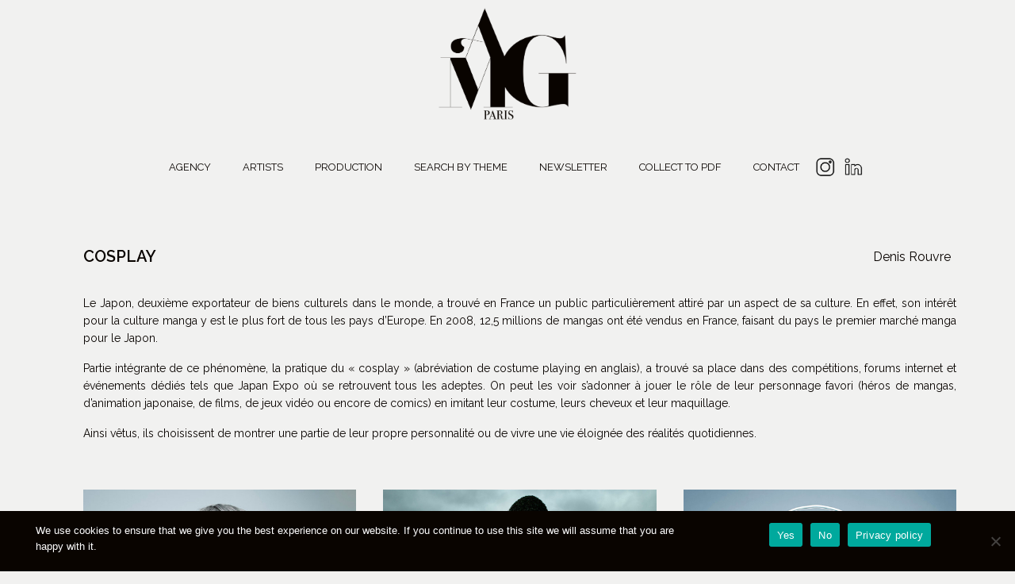

--- FILE ---
content_type: text/html; charset=UTF-8
request_url: https://www.amgparis.eu/serie/cosplay/
body_size: 10063
content:
<!DOCTYPE html>
<html lang="en-GB">
<head>

    <meta http-equiv="Content-Type" content="text/html"/>
    <meta charset ="utf-8" />
    <meta name="viewport" content="width=device-width, initial-scale=1, shrink-to-fit=no">
    <meta http-equiv="X-UA-Compatible" content="IE=edge,chrome=1">
    <meta name="author" content="Anne-Marie Gardinier">
		

		<meta name='robots' content='index, follow, max-image-preview:large, max-snippet:-1, max-video-preview:-1' />
	<style>img:is([sizes="auto" i], [sizes^="auto," i]) { contain-intrinsic-size: 3000px 1500px }</style>
	
	<link href="https://fonts.googleapis.com/css2?family=Raleway:wght@100;300;400;600;700&display=swap" rel="stylesheet">
	<!-- Favicon -->
		<link rel="apple-touch-icon" sizes="57x57" href="https://www.amgparis.eu/wp-content/themes/amg/img/favicon/apple-icon-57x57.png">
		<link rel="apple-touch-icon" sizes="60x60" href="https://www.amgparis.eu/wp-content/themes/amg/img/favicon/apple-icon-60x60.png">
		<link rel="apple-touch-icon" sizes="72x72" href="https://www.amgparis.eu/wp-content/themes/amg/img/favicon/apple-icon-72x72.png">
		<link rel="apple-touch-icon" sizes="76x76" href="https://www.amgparis.eu/wp-content/themes/amg/img/favicon/apple-icon-76x76.png">
		<link rel="apple-touch-icon" sizes="114x114" href="https://www.amgparis.eu/wp-content/themes/amg/img/favicon/apple-icon-114x114.png">
		<link rel="apple-touch-icon" sizes="120x120" href="https://www.amgparis.eu/wp-content/themes/amg/img/favicon/apple-icon-120x120.png">
		<link rel="apple-touch-icon" sizes="144x144" href="https://www.amgparis.eu/wp-content/themes/amg/img/favicon/apple-icon-144x144.png">
		<link rel="apple-touch-icon" sizes="152x152" href="https://www.amgparis.eu/wp-content/themes/amg/img/favicon/apple-icon-152x152.png">
		<link rel="apple-touch-icon" sizes="180x180" href="https://www.amgparis.eu/wp-content/themes/amg/img/favicon/apple-icon-180x180.png">
		<link rel="icon" type="image/png" sizes="192x192"  href="https://www.amgparis.eu/wp-content/themes/amg/img/favicon/android-icon-192x192.png">
		<link rel="icon" type="image/png" sizes="32x32" href="https://www.amgparis.eu/wp-content/themes/amg/img/favicon/favicon-32x32.png">
		<link rel="icon" type="image/png" sizes="96x96" href="https://www.amgparis.eu/wp-content/themes/amg/img/favicon/favicon-96x96.png">
		<link rel="icon" type="image/png" sizes="16x16" href="https://www.amgparis.eu/wp-content/themes/amg/img/favicon/favicon-16x16.png">
		<meta name="msapplication-TileColor" content="#ffffff">
		<meta name="msapplication-TileImage" content="https://www.amgparis.eu/wp-content/themes/amg/img/favicon/ms-icon-70x70.png">
		<meta name="msapplication-TileImage" content="https://www.amgparis.eu/wp-content/themes/amg/img/favicon/ms-icon-144x144.png">
		<meta name="msapplication-TileImage" content="https://www.amgparis.eu/wp-content/themes/amg/img/favicon/ms-icon-150x150.png">
		<meta name="msapplication-TileImage" content="https://www.amgparis.eu/wp-content/themes/amg/img/favicon/ms-icon-310x310.png">
		<meta name="theme-color" content="#ffffff">
	<!-- Favicon -->


	<!-- This site is optimized with the Yoast SEO plugin v26.2 - https://yoast.com/wordpress/plugins/seo/ -->
	<title>Denis Rouvre - Cosplay - Overview - Anne-Marie Gardinier - Photographic Agency - Paris</title>
	<meta name="description" content="A photography serie by Denis Rouvre - A photographer of Anne-Marie Gardinier - Photographic Agency - Paris" />
	<link rel="canonical" href="https://www.amgparis.eu/serie/cosplay/" />
	<meta property="og:locale" content="fr_FR" />
	<meta property="og:type" content="article" />
	<meta property="og:title" content="Denis Rouvre - Cosplay - Overview - Anne-Marie Gardinier - Photographic Agency - Paris" />
	<meta property="og:description" content="A photography serie by Denis Rouvre - A photographer of Anne-Marie Gardinier - Photographic Agency - Paris" />
	<meta property="og:url" content="https://www.amgparis.eu/serie/cosplay/" />
	<meta property="og:site_name" content="Anne-Marie Gardinier" />
	<meta property="article:publisher" content="https://www.facebook.com/ANNEMARIEGARDINIER/" />
	<meta property="article:modified_time" content="2023-11-16T16:56:58+00:00" />
	<meta property="og:image" content="https://www.amgparis.eu/wp-content/uploads/2023/11/Mier-Gregorius-005.jpg" />
	<meta property="og:image:width" content="800" />
	<meta property="og:image:height" content="1000" />
	<meta property="og:image:type" content="image/jpeg" />
	<meta name="twitter:card" content="summary_large_image" />
	<meta name="twitter:site" content="@AMGARDINIER" />
	<script type="application/ld+json" class="yoast-schema-graph">{"@context":"https://schema.org","@graph":[{"@type":"WebPage","@id":"https://www.amgparis.eu/serie/cosplay/","url":"https://www.amgparis.eu/serie/cosplay/","name":"Denis Rouvre - Cosplay - Overview - Anne-Marie Gardinier - Photographic Agency - Paris","isPartOf":{"@id":"https://www.amgparis.eu/#website"},"primaryImageOfPage":{"@id":"https://www.amgparis.eu/serie/cosplay/#primaryimage"},"image":{"@id":"https://www.amgparis.eu/serie/cosplay/#primaryimage"},"thumbnailUrl":"https://www.amgparis.eu/wp-content/uploads/2023/11/Mier-Gregorius-005.jpg","datePublished":"2023-11-10T09:56:38+00:00","dateModified":"2023-11-16T16:56:58+00:00","description":"A photography serie by Denis Rouvre - A photographer of Anne-Marie Gardinier - Photographic Agency - Paris","breadcrumb":{"@id":"https://www.amgparis.eu/serie/cosplay/#breadcrumb"},"inLanguage":"fr-FR","potentialAction":[{"@type":"ReadAction","target":["https://www.amgparis.eu/serie/cosplay/"]}]},{"@type":"ImageObject","inLanguage":"fr-FR","@id":"https://www.amgparis.eu/serie/cosplay/#primaryimage","url":"https://www.amgparis.eu/wp-content/uploads/2023/11/Mier-Gregorius-005.jpg","contentUrl":"https://www.amgparis.eu/wp-content/uploads/2023/11/Mier-Gregorius-005.jpg","width":800,"height":1000},{"@type":"BreadcrumbList","@id":"https://www.amgparis.eu/serie/cosplay/#breadcrumb","itemListElement":[{"@type":"ListItem","position":1,"name":"Home","item":"https://www.amgparis.eu/"},{"@type":"ListItem","position":2,"name":"Cosplay"}]},{"@type":"WebSite","@id":"https://www.amgparis.eu/#website","url":"https://www.amgparis.eu/","name":"Anne-Marie Gardinier","description":"Photographic Agency - Paris","publisher":{"@id":"https://www.amgparis.eu/#organization"},"potentialAction":[{"@type":"SearchAction","target":{"@type":"EntryPoint","urlTemplate":"https://www.amgparis.eu/?s={search_term_string}"},"query-input":{"@type":"PropertyValueSpecification","valueRequired":true,"valueName":"search_term_string"}}],"inLanguage":"fr-FR"},{"@type":"Organization","@id":"https://www.amgparis.eu/#organization","name":"Anne-Marie Gardinier","url":"https://www.amgparis.eu/","logo":{"@type":"ImageObject","inLanguage":"fr-FR","@id":"https://www.amgparis.eu/#/schema/logo/image/","url":"https://www.amgparis.eu/wp-content/uploads/2020/11/logo_amg.png","contentUrl":"https://www.amgparis.eu/wp-content/uploads/2020/11/logo_amg.png","width":957,"height":823,"caption":"Anne-Marie Gardinier"},"image":{"@id":"https://www.amgparis.eu/#/schema/logo/image/"},"sameAs":["https://www.facebook.com/ANNEMARIEGARDINIER/","https://x.com/AMGARDINIER","https://www.instagram.com/annemariegardinier/","https://www.linkedin.com/company/anne-marie-gardinier-agency"]}]}</script>
	<!-- / Yoast SEO plugin. -->


<link rel='dns-prefetch' href='//vjs.zencdn.net' />
<link rel='stylesheet' id='wp-block-library-css' href='https://www.amgparis.eu/wp-includes/css/dist/block-library/style.min.css?ver=6.8.3' type='text/css' media='all' />
<style id='classic-theme-styles-inline-css' type='text/css'>
/*! This file is auto-generated */
.wp-block-button__link{color:#fff;background-color:#32373c;border-radius:9999px;box-shadow:none;text-decoration:none;padding:calc(.667em + 2px) calc(1.333em + 2px);font-size:1.125em}.wp-block-file__button{background:#32373c;color:#fff;text-decoration:none}
</style>
<style id='global-styles-inline-css' type='text/css'>
:root{--wp--preset--aspect-ratio--square: 1;--wp--preset--aspect-ratio--4-3: 4/3;--wp--preset--aspect-ratio--3-4: 3/4;--wp--preset--aspect-ratio--3-2: 3/2;--wp--preset--aspect-ratio--2-3: 2/3;--wp--preset--aspect-ratio--16-9: 16/9;--wp--preset--aspect-ratio--9-16: 9/16;--wp--preset--color--black: #000000;--wp--preset--color--cyan-bluish-gray: #abb8c3;--wp--preset--color--white: #ffffff;--wp--preset--color--pale-pink: #f78da7;--wp--preset--color--vivid-red: #cf2e2e;--wp--preset--color--luminous-vivid-orange: #ff6900;--wp--preset--color--luminous-vivid-amber: #fcb900;--wp--preset--color--light-green-cyan: #7bdcb5;--wp--preset--color--vivid-green-cyan: #00d084;--wp--preset--color--pale-cyan-blue: #8ed1fc;--wp--preset--color--vivid-cyan-blue: #0693e3;--wp--preset--color--vivid-purple: #9b51e0;--wp--preset--gradient--vivid-cyan-blue-to-vivid-purple: linear-gradient(135deg,rgba(6,147,227,1) 0%,rgb(155,81,224) 100%);--wp--preset--gradient--light-green-cyan-to-vivid-green-cyan: linear-gradient(135deg,rgb(122,220,180) 0%,rgb(0,208,130) 100%);--wp--preset--gradient--luminous-vivid-amber-to-luminous-vivid-orange: linear-gradient(135deg,rgba(252,185,0,1) 0%,rgba(255,105,0,1) 100%);--wp--preset--gradient--luminous-vivid-orange-to-vivid-red: linear-gradient(135deg,rgba(255,105,0,1) 0%,rgb(207,46,46) 100%);--wp--preset--gradient--very-light-gray-to-cyan-bluish-gray: linear-gradient(135deg,rgb(238,238,238) 0%,rgb(169,184,195) 100%);--wp--preset--gradient--cool-to-warm-spectrum: linear-gradient(135deg,rgb(74,234,220) 0%,rgb(151,120,209) 20%,rgb(207,42,186) 40%,rgb(238,44,130) 60%,rgb(251,105,98) 80%,rgb(254,248,76) 100%);--wp--preset--gradient--blush-light-purple: linear-gradient(135deg,rgb(255,206,236) 0%,rgb(152,150,240) 100%);--wp--preset--gradient--blush-bordeaux: linear-gradient(135deg,rgb(254,205,165) 0%,rgb(254,45,45) 50%,rgb(107,0,62) 100%);--wp--preset--gradient--luminous-dusk: linear-gradient(135deg,rgb(255,203,112) 0%,rgb(199,81,192) 50%,rgb(65,88,208) 100%);--wp--preset--gradient--pale-ocean: linear-gradient(135deg,rgb(255,245,203) 0%,rgb(182,227,212) 50%,rgb(51,167,181) 100%);--wp--preset--gradient--electric-grass: linear-gradient(135deg,rgb(202,248,128) 0%,rgb(113,206,126) 100%);--wp--preset--gradient--midnight: linear-gradient(135deg,rgb(2,3,129) 0%,rgb(40,116,252) 100%);--wp--preset--font-size--small: 13px;--wp--preset--font-size--medium: 20px;--wp--preset--font-size--large: 36px;--wp--preset--font-size--x-large: 42px;--wp--preset--spacing--20: 0.44rem;--wp--preset--spacing--30: 0.67rem;--wp--preset--spacing--40: 1rem;--wp--preset--spacing--50: 1.5rem;--wp--preset--spacing--60: 2.25rem;--wp--preset--spacing--70: 3.38rem;--wp--preset--spacing--80: 5.06rem;--wp--preset--shadow--natural: 6px 6px 9px rgba(0, 0, 0, 0.2);--wp--preset--shadow--deep: 12px 12px 50px rgba(0, 0, 0, 0.4);--wp--preset--shadow--sharp: 6px 6px 0px rgba(0, 0, 0, 0.2);--wp--preset--shadow--outlined: 6px 6px 0px -3px rgba(255, 255, 255, 1), 6px 6px rgba(0, 0, 0, 1);--wp--preset--shadow--crisp: 6px 6px 0px rgba(0, 0, 0, 1);}:where(.is-layout-flex){gap: 0.5em;}:where(.is-layout-grid){gap: 0.5em;}body .is-layout-flex{display: flex;}.is-layout-flex{flex-wrap: wrap;align-items: center;}.is-layout-flex > :is(*, div){margin: 0;}body .is-layout-grid{display: grid;}.is-layout-grid > :is(*, div){margin: 0;}:where(.wp-block-columns.is-layout-flex){gap: 2em;}:where(.wp-block-columns.is-layout-grid){gap: 2em;}:where(.wp-block-post-template.is-layout-flex){gap: 1.25em;}:where(.wp-block-post-template.is-layout-grid){gap: 1.25em;}.has-black-color{color: var(--wp--preset--color--black) !important;}.has-cyan-bluish-gray-color{color: var(--wp--preset--color--cyan-bluish-gray) !important;}.has-white-color{color: var(--wp--preset--color--white) !important;}.has-pale-pink-color{color: var(--wp--preset--color--pale-pink) !important;}.has-vivid-red-color{color: var(--wp--preset--color--vivid-red) !important;}.has-luminous-vivid-orange-color{color: var(--wp--preset--color--luminous-vivid-orange) !important;}.has-luminous-vivid-amber-color{color: var(--wp--preset--color--luminous-vivid-amber) !important;}.has-light-green-cyan-color{color: var(--wp--preset--color--light-green-cyan) !important;}.has-vivid-green-cyan-color{color: var(--wp--preset--color--vivid-green-cyan) !important;}.has-pale-cyan-blue-color{color: var(--wp--preset--color--pale-cyan-blue) !important;}.has-vivid-cyan-blue-color{color: var(--wp--preset--color--vivid-cyan-blue) !important;}.has-vivid-purple-color{color: var(--wp--preset--color--vivid-purple) !important;}.has-black-background-color{background-color: var(--wp--preset--color--black) !important;}.has-cyan-bluish-gray-background-color{background-color: var(--wp--preset--color--cyan-bluish-gray) !important;}.has-white-background-color{background-color: var(--wp--preset--color--white) !important;}.has-pale-pink-background-color{background-color: var(--wp--preset--color--pale-pink) !important;}.has-vivid-red-background-color{background-color: var(--wp--preset--color--vivid-red) !important;}.has-luminous-vivid-orange-background-color{background-color: var(--wp--preset--color--luminous-vivid-orange) !important;}.has-luminous-vivid-amber-background-color{background-color: var(--wp--preset--color--luminous-vivid-amber) !important;}.has-light-green-cyan-background-color{background-color: var(--wp--preset--color--light-green-cyan) !important;}.has-vivid-green-cyan-background-color{background-color: var(--wp--preset--color--vivid-green-cyan) !important;}.has-pale-cyan-blue-background-color{background-color: var(--wp--preset--color--pale-cyan-blue) !important;}.has-vivid-cyan-blue-background-color{background-color: var(--wp--preset--color--vivid-cyan-blue) !important;}.has-vivid-purple-background-color{background-color: var(--wp--preset--color--vivid-purple) !important;}.has-black-border-color{border-color: var(--wp--preset--color--black) !important;}.has-cyan-bluish-gray-border-color{border-color: var(--wp--preset--color--cyan-bluish-gray) !important;}.has-white-border-color{border-color: var(--wp--preset--color--white) !important;}.has-pale-pink-border-color{border-color: var(--wp--preset--color--pale-pink) !important;}.has-vivid-red-border-color{border-color: var(--wp--preset--color--vivid-red) !important;}.has-luminous-vivid-orange-border-color{border-color: var(--wp--preset--color--luminous-vivid-orange) !important;}.has-luminous-vivid-amber-border-color{border-color: var(--wp--preset--color--luminous-vivid-amber) !important;}.has-light-green-cyan-border-color{border-color: var(--wp--preset--color--light-green-cyan) !important;}.has-vivid-green-cyan-border-color{border-color: var(--wp--preset--color--vivid-green-cyan) !important;}.has-pale-cyan-blue-border-color{border-color: var(--wp--preset--color--pale-cyan-blue) !important;}.has-vivid-cyan-blue-border-color{border-color: var(--wp--preset--color--vivid-cyan-blue) !important;}.has-vivid-purple-border-color{border-color: var(--wp--preset--color--vivid-purple) !important;}.has-vivid-cyan-blue-to-vivid-purple-gradient-background{background: var(--wp--preset--gradient--vivid-cyan-blue-to-vivid-purple) !important;}.has-light-green-cyan-to-vivid-green-cyan-gradient-background{background: var(--wp--preset--gradient--light-green-cyan-to-vivid-green-cyan) !important;}.has-luminous-vivid-amber-to-luminous-vivid-orange-gradient-background{background: var(--wp--preset--gradient--luminous-vivid-amber-to-luminous-vivid-orange) !important;}.has-luminous-vivid-orange-to-vivid-red-gradient-background{background: var(--wp--preset--gradient--luminous-vivid-orange-to-vivid-red) !important;}.has-very-light-gray-to-cyan-bluish-gray-gradient-background{background: var(--wp--preset--gradient--very-light-gray-to-cyan-bluish-gray) !important;}.has-cool-to-warm-spectrum-gradient-background{background: var(--wp--preset--gradient--cool-to-warm-spectrum) !important;}.has-blush-light-purple-gradient-background{background: var(--wp--preset--gradient--blush-light-purple) !important;}.has-blush-bordeaux-gradient-background{background: var(--wp--preset--gradient--blush-bordeaux) !important;}.has-luminous-dusk-gradient-background{background: var(--wp--preset--gradient--luminous-dusk) !important;}.has-pale-ocean-gradient-background{background: var(--wp--preset--gradient--pale-ocean) !important;}.has-electric-grass-gradient-background{background: var(--wp--preset--gradient--electric-grass) !important;}.has-midnight-gradient-background{background: var(--wp--preset--gradient--midnight) !important;}.has-small-font-size{font-size: var(--wp--preset--font-size--small) !important;}.has-medium-font-size{font-size: var(--wp--preset--font-size--medium) !important;}.has-large-font-size{font-size: var(--wp--preset--font-size--large) !important;}.has-x-large-font-size{font-size: var(--wp--preset--font-size--x-large) !important;}
:where(.wp-block-post-template.is-layout-flex){gap: 1.25em;}:where(.wp-block-post-template.is-layout-grid){gap: 1.25em;}
:where(.wp-block-columns.is-layout-flex){gap: 2em;}:where(.wp-block-columns.is-layout-grid){gap: 2em;}
:root :where(.wp-block-pullquote){font-size: 1.5em;line-height: 1.6;}
</style>
<link rel='stylesheet' id='contact-form-7-css' href='https://www.amgparis.eu/wp-content/plugins/contact-form-7/includes/css/styles.css?ver=6.1.3' type='text/css' media='all' />
<link rel='stylesheet' id='cookie-notice-front-css' href='https://www.amgparis.eu/wp-content/plugins/cookie-notice/css/front.min.css?ver=2.5.8' type='text/css' media='all' />
<link rel='stylesheet' id='bootstrapcss-css' href='https://www.amgparis.eu/wp-content/themes/amg/css/bootstrap.min.css?ver=6.8.3' type='text/css' media='screen' />
<link rel='stylesheet' id='jdstyle-css' href='https://www.amgparis.eu/wp-content/themes/amg/css/jdstyle-1.0.css?ver=6.8.3' type='text/css' media='screen' />
<link rel='stylesheet' id='hamburger-css' href='https://www.amgparis.eu/wp-content/themes/amg/css/hamburger.css?ver=6.8.3' type='text/css' media='screen' />
<link rel='stylesheet' id='blueimp-css' href='https://www.amgparis.eu/wp-content/themes/amg/css/blueimp-gallery.min.css?ver=6.8.3' type='text/css' media='screen' />
<link rel='stylesheet' id='videojs-css' href='https://vjs.zencdn.net/7.8.3/video-js.css?ver=6.8.3' type='text/css' media='screen' />
<link rel='stylesheet' id='style-css' href='https://www.amgparis.eu/wp-content/themes/amg/style.css?ver=6.8.3' type='text/css' media='screen' />
<link rel="https://api.w.org/" href="https://www.amgparis.eu/wp-json/" /><link rel="EditURI" type="application/rsd+xml" title="RSD" href="https://www.amgparis.eu/xmlrpc.php?rsd" />
<link rel='shortlink' href='https://www.amgparis.eu/?p=10922' />
<link rel="alternate" title="oEmbed (JSON)" type="application/json+oembed" href="https://www.amgparis.eu/wp-json/oembed/1.0/embed?url=https%3A%2F%2Fwww.amgparis.eu%2Fserie%2Fcosplay%2F" />
<link rel="alternate" title="oEmbed (XML)" type="text/xml+oembed" href="https://www.amgparis.eu/wp-json/oembed/1.0/embed?url=https%3A%2F%2Fwww.amgparis.eu%2Fserie%2Fcosplay%2F&#038;format=xml" />
		<!-- Global site tag (gtag.js) - Google Analytics -->
		<script async src="https://www.googletagmanager.com/gtag/js?id=G-MBLL591BJB"></script>
		<script>
		  window.dataLayer = window.dataLayer || [];
		  function gtag(){dataLayer.push(arguments);}
		  gtag('js', new Date());

		  gtag('config', 'G-MBLL591BJB');
		</script>
</head>

<body class="wp-singular serie-template-default single single-serie postid-10922 wp-theme-amg cookies-not-set" id="top">

	<!-- ========== HEADER SECTION ========== -->
	<header class="">
		<a class="opaque" title="Anne-Marie Gardinier - Photographic Agency - Paris" href="https://www.amgparis.eu">
			<img src="https://www.amgparis.eu/wp-content/themes/amg/img/logo_amg.png" alt="Anne-Marie Gardinier - Photographic Agency - Paris" class="logo_amg bloc_center"/>
		</a>
		<nav class="navbar navbar-expand-md" id="navbar-navigation">
			<button class="navbar-toggler" type="button" data-toggle="collapse" data-target="#navbar" aria-controls="navbar" aria-expanded="false" aria-label="Toggle navigation">
				<div class="hamburger hamburger--squeeze">
					<div class="hamburger-box">
						<div class="hamburger-inner"></div>
					</div>
				</div>
			</button>
			<div class="collapse navbar-collapse" id="navbar">
					<ul id="menu-navigation" class="nav navbar-nav nounderline"><li id="menu-item-13006" class="menu-item menu-item-type-post_type menu-item-object-page menu-item-13006"><a href="https://www.amgparis.eu/agency/">Agency</a></li>
<li id="menu-item-12997" class="dropdown dropdown-toggle menu-item menu-item-type-custom menu-item-object-custom menu-item-has-children menu-item-12997"><a href="#">Artists</a>
<ul class="sub-menu">
	<li id="menu-item-12996" class="menu-item menu-item-type-post_type menu-item-object-page menu-item-12996"><a href="https://www.amgparis.eu/photographers/">Photographers</a></li>
	<li id="menu-item-12995" class="menu-item menu-item-type-post_type menu-item-object-page menu-item-12995"><a href="https://www.amgparis.eu/directors/">Directors</a></li>
	<li id="menu-item-12994" class="menu-item menu-item-type-post_type menu-item-object-page menu-item-12994"><a href="https://www.amgparis.eu/stylists/">Stylists</a></li>
</ul>
</li>
<li id="menu-item-13000" class="menu-item menu-item-type-post_type menu-item-object-page menu-item-13000"><a href="https://www.amgparis.eu/production/">Production</a></li>
<li id="menu-item-12985" class="dropdown dropdown-toggle menu-item menu-item-type-custom menu-item-object-custom menu-item-has-children menu-item-12985"><a href="#">Search by theme</a>
<ul class="sub-menu">
	<li id="menu-item-12987" class="menu-item menu-item-type-taxonomy menu-item-object-category menu-item-12987"><a href="https://www.amgparis.eu/themes/beauty/">Beauty</a></li>
	<li id="menu-item-12991" class="menu-item menu-item-type-taxonomy menu-item-object-category menu-item-12991"><a href="https://www.amgparis.eu/themes/fashion/">Fashion</a></li>
	<li id="menu-item-12990" class="menu-item menu-item-type-taxonomy menu-item-object-category menu-item-12990"><a href="https://www.amgparis.eu/themes/interiors/">Interiors</a></li>
	<li id="menu-item-12992" class="menu-item menu-item-type-taxonomy menu-item-object-category menu-item-12992"><a href="https://www.amgparis.eu/themes/landscape/">Landscape</a></li>
	<li id="menu-item-12988" class="menu-item menu-item-type-taxonomy menu-item-object-category menu-item-12988"><a href="https://www.amgparis.eu/themes/motion/">Motion</a></li>
	<li id="menu-item-12993" class="menu-item menu-item-type-taxonomy menu-item-object-category menu-item-12993"><a href="https://www.amgparis.eu/themes/people-and-portrait/">People and portrait</a></li>
	<li id="menu-item-12986" class="menu-item menu-item-type-taxonomy menu-item-object-category menu-item-12986"><a href="https://www.amgparis.eu/themes/still-life/">Still life</a></li>
</ul>
</li>
<li id="menu-item-12984" class="menu-item menu-item-type-post_type menu-item-object-page menu-item-12984"><a href="https://www.amgparis.eu/newsletter/">Newsletter</a></li>
<li id="menu-item-12982" class="menu-item menu-item-type-post_type menu-item-object-page menu-item-12982"><a href="https://www.amgparis.eu/collect-to-pdf/">Collect to PDF</a></li>
<li id="menu-item-12983" class="menu-item menu-item-type-post_type menu-item-object-page menu-item-12983"><a href="https://www.amgparis.eu/contact/">Contact</a></li>
</ul>
					<ul class="nav justify-content-center">
						<li class="nav-item"><a href="https://www.instagram.com/amgparis_annemariegardinier/" target="_blank" class="opaque" title="Instagram @annemariegardinier - Anne-Marie Gardinier - Photographic Agency - Paris"><img src="https://www.amgparis.eu/wp-content/themes/amg/img/logo_instagram.png" class="logo-rs" alt="Logo Instagram - Anne-Marie Gardinier - Photographic Agency - Paris"/></a></li>

						<li class="nav-item"><a href="https://www.linkedin.com/in/agardinier" target="_blank" class="opaque m_smallleft" title="Linkedin - Anne-Marie Gardinier - Photographic Agency - Paris"><img src="https://www.amgparis.eu/wp-content/themes/amg/img/logo_linkedin.png" class="logo-rs" alt="Linkedin - Anne-Marie Gardinier - Photographic Agency - Paris"/></a></li>
					</ul>
			</div>
		</nav>
</header>

    <!-- ========== CONTENU SECTION ========== -->
    <div class="container container-serie m_bigtop m_bigbottom">

			<div class="row">
				<div class="col-12 col-md-4">
					<h1 class="uppercase font20 semibold">Cosplay</h1>
				</div>
				<div class="col-12 col-md-8 text-right">
					<a href="https://www.amgparis.eu/photographer/denis-rouvre/?overview" title="Photographer - Denis Rouvre" class="selectphotographe cursor hvr-underline-from-center-noir noir m_bottom nounderline p_no">Denis Rouvre</a>				</div>
			</div>

            <div class="content-page p_right7 m_bigbottom">
        <p>Le Japon, deuxième exportateur de biens culturels dans le monde, a trouvé en France un public particulièrement attiré par un aspect de sa culture. En effet, son intérêt pour la culture manga y est le plus fort de tous les pays d’Europe. En 2008, 12,5 millions de mangas ont été vendus en France, faisant du pays le premier marché manga pour le Japon.</p>
<p>Partie intégrante de ce phénomène, la pratique du « cosplay » (abréviation de costume playing en anglais), a trouvé sa place dans des compétitions, forums internet et événements dédiés tels que Japan Expo où se retrouvent tous les adeptes. On peut les voir s’adonner à jouer le rôle de leur personnage favori (héros de mangas, d’animation japonaise, de films, de jeux vidéo ou encore de comics) en imitant leur costume, leurs cheveux et leur maquillage.</p>
<p>Ainsi vêtus, ils choisissent de montrer une partie de leur propre personnalité ou de vivre une vie éloignée des réalités quotidiennes.</p>
      </div>
      				<!-- -->
				<div class="grid loader" id="blueimp">
				  <div class="grid-column-3 grid-sizer"></div>
								  <div class="grid-item grid-item-1 grid-column-3 item-1				id-1712">

								<a href="https://www.amgparis.eu/wp-content/uploads/2020/10/J-011.jpg"
									class="a-tooltip galerieblueimp"
									data-index-grille="0"
									data-id-photo="1712"
									data-groupe="cosplay"
									data-gallery=""
									data-title="Cosplay (short name for Costume Play) is a type of performance in which participants wear costumes and accessories to represent a specific character or idea. Most of the time, favorite sources include manga and anime, comic books, video games and films. The important number of people cosplaying as a hobby has made the phenomenon a significant aspect of Japanese popular culture, where cosplay influences street fashion. It also can be seen as a way for cosplayers of escaping the harsh reality of daily life.

This series of portraits was shot in one of the greatest Cosplay meeting in Tokyo (around 1000 people). People were shot as they were, without any additional make-up nor style to their present appearance at the moment I asked them to stand in front of the background. "
									data-source="https://www.amgparis.eu/wp-content/uploads/2020/10/J-011.jpg"
									data-description="<a class='pdf hvr-underline-from-center-noir cursor' title='Add to PDF'>Add to PDF</a>">
																		<span class="content-tooltip">
											<span class="span-tooltip">Cosplay (short name for Costume Play) is a type of performance in which participants wear costumes and accessories to represent a specific character or idea. Most of the time, favorite sources include manga and anime, comic books, video games and films. The important number of people cosplaying as a hobby has made the phenomenon a significant aspect of Japanese popular culture, where cosplay influences street fashion. It also can be seen as a way for cosplayers of escaping the harsh reality of daily life.

This series of portraits was shot in one of the greatest Cosplay meeting in Tokyo (around 1000 people). People were shot as they were, without any additional make-up nor style to their present appearance at the moment I asked them to stand in front of the background. </span>
									</span>
																			<img src="https://www.amgparis.eu/wp-content/uploads/2020/10/J-011-550x688.jpg" alt="J - Cosplay - Denis Rouvre  - Overview  - Anne-Marie Gardinier Photographic Agency - Paris"/>

								</a>
			</div>
			  <div class="grid-item grid-item-2 grid-column-3 item-2				id-1701">

								<a href="https://www.amgparis.eu/wp-content/uploads/2020/10/groupe-13-kaori-kotani-1908.jpg"
									class="a-tooltip galerieblueimp"
									data-index-grille="1"
									data-id-photo="1701"
									data-groupe="cosplay"
									data-gallery=""
									data-title=""
									data-source="https://www.amgparis.eu/wp-content/uploads/2020/10/groupe-13-kaori-kotani-1908.jpg"
									data-description="<a class='pdf hvr-underline-from-center-noir cursor' title='Add to PDF'>Add to PDF</a>">
																			<img src="https://www.amgparis.eu/wp-content/uploads/2020/10/groupe-13-kaori-kotani-1908-550x440.jpg" alt="groupe 13 kaori kotani 1908 - Cosplay - Denis Rouvre  - Overview  - Anne-Marie Gardinier Photographic Agency - Paris"/>

								</a>
			</div>
			  <div class="grid-item grid-item-3 grid-column-3 item-3				id-1702">

								<a href="https://www.amgparis.eu/wp-content/uploads/2020/10/Haruka-011.jpg"
									class="a-tooltip galerieblueimp"
									data-index-grille="2"
									data-id-photo="1702"
									data-groupe="cosplay"
									data-gallery=""
									data-title="Cosplay (short name for Costume Play) is a type of performance in which participants wear costumes and accessories to represent a specific character or idea. Most of the time, favorite sources include manga and anime, comic books, video games and films. The important number of people cosplaying as a hobby has made the phenomenon a significant aspect of Japanese popular culture, where cosplay influences street fashion. It also can be seen as a way for cosplayers of escaping the harsh reality of daily life.This series of portraits was shot in one of the greatest Cosplay meeting in Tokyo (around 1000 people). People were shot as they were, without any additional make-up nor style to their present appearance at the moment I asked them to stand in front of the background. "
									data-source="https://www.amgparis.eu/wp-content/uploads/2020/10/Haruka-011.jpg"
									data-description="<a class='pdf hvr-underline-from-center-noir cursor' title='Add to PDF'>Add to PDF</a>">
																		<span class="content-tooltip">
											<span class="span-tooltip">Cosplay (short name for Costume Play) is a type of performance in which participants wear costumes and accessories to represent a specific character or idea. Most of the time, favorite sources include manga and anime, comic books, video games and films. The important number of people cosplaying as a hobby has made the phenomenon a significant aspect of Japanese popular culture, where cosplay influences street fashion. It also can be seen as a way for cosplayers of escaping the harsh reality of daily life.This series of portraits was shot in one of the greatest Cosplay meeting in Tokyo (around 1000 people). People were shot as they were, without any additional make-up nor style to their present appearance at the moment I asked them to stand in front of the background. </span>
									</span>
																			<img src="https://www.amgparis.eu/wp-content/uploads/2020/10/Haruka-011-550x688.jpg" alt="Haruka - Cosplay - Denis Rouvre  - Overview  - Anne-Marie Gardinier Photographic Agency - Paris"/>

								</a>
			</div>
			  <div class="grid-item grid-item-4 grid-column-3 item-4				id-1758">

								<a href="https://www.amgparis.eu/wp-content/uploads/2020/10/yuka-fujii-11859.jpg"
									class="a-tooltip galerieblueimp"
									data-index-grille="3"
									data-id-photo="1758"
									data-groupe="cosplay"
									data-gallery=""
									data-title=""
									data-source="https://www.amgparis.eu/wp-content/uploads/2020/10/yuka-fujii-11859.jpg"
									data-description="<a class='pdf hvr-underline-from-center-noir cursor' title='Add to PDF'>Add to PDF</a>">
																			<img src="https://www.amgparis.eu/wp-content/uploads/2020/10/yuka-fujii-11859-550x440.jpg" alt="yuka fujii 11859 - Cosplay - Denis Rouvre  - Overview  - Anne-Marie Gardinier Photographic Agency - Paris"/>

								</a>
			</div>
			  <div class="grid-item grid-item-5 grid-column-3 item-5				id-1711">

								<a href="https://www.amgparis.eu/wp-content/uploads/2020/10/Itsuki-004.jpg"
									class="a-tooltip galerieblueimp"
									data-index-grille="4"
									data-id-photo="1711"
									data-groupe="cosplay"
									data-gallery=""
									data-title=""
									data-source="https://www.amgparis.eu/wp-content/uploads/2020/10/Itsuki-004.jpg"
									data-description="<a class='pdf hvr-underline-from-center-noir cursor' title='Add to PDF'>Add to PDF</a>">
																			<img src="https://www.amgparis.eu/wp-content/uploads/2020/10/Itsuki-004-550x688.jpg" alt="Itsuki 004 - Cosplay - Denis Rouvre  - Overview  - Anne-Marie Gardinier Photographic Agency - Paris"/>

								</a>
			</div>
			  <div class="grid-item grid-item-6 grid-column-3 item-6				id-1750">

								<a href="https://www.amgparis.eu/wp-content/uploads/2020/10/risa-ishii-6834.jpg"
									class="a-tooltip galerieblueimp"
									data-index-grille="5"
									data-id-photo="1750"
									data-groupe="cosplay"
									data-gallery=""
									data-title=""
									data-source="https://www.amgparis.eu/wp-content/uploads/2020/10/risa-ishii-6834.jpg"
									data-description="<a class='pdf hvr-underline-from-center-noir cursor' title='Add to PDF'>Add to PDF</a>">
																			<img src="https://www.amgparis.eu/wp-content/uploads/2020/10/risa-ishii-6834-550x440.jpg" alt="risa ishii 6834 - Cosplay - Denis Rouvre  - Overview  - Anne-Marie Gardinier Photographic Agency - Paris"/>

								</a>
			</div>
			  <div class="grid-item grid-item-7 grid-column-3 item-7				id-1694">

								<a href="https://www.amgparis.eu/wp-content/uploads/2020/10/chisato-hashimoto-8689.jpg"
									class="a-tooltip galerieblueimp"
									data-index-grille="6"
									data-id-photo="1694"
									data-groupe="cosplay"
									data-gallery=""
									data-title=""
									data-source="https://www.amgparis.eu/wp-content/uploads/2020/10/chisato-hashimoto-8689.jpg"
									data-description="<a class='pdf hvr-underline-from-center-noir cursor' title='Add to PDF'>Add to PDF</a>">
																			<img src="https://www.amgparis.eu/wp-content/uploads/2020/10/chisato-hashimoto-8689-550x412.jpg" alt="chisato hashimoto 8689 - Cosplay - Denis Rouvre  - Overview  - Anne-Marie Gardinier Photographic Agency - Paris"/>

								</a>
			</div>
			  <div class="grid-item grid-item-8 grid-column-3 item-8				id-1751">

								<a href="https://www.amgparis.eu/wp-content/uploads/2020/10/Shigure-010.jpg"
									class="a-tooltip galerieblueimp"
									data-index-grille="7"
									data-id-photo="1751"
									data-groupe="cosplay"
									data-gallery=""
									data-title=""
									data-source="https://www.amgparis.eu/wp-content/uploads/2020/10/Shigure-010.jpg"
									data-description="<a class='pdf hvr-underline-from-center-noir cursor' title='Add to PDF'>Add to PDF</a>">
																			<img src="https://www.amgparis.eu/wp-content/uploads/2020/10/Shigure-010-550x688.jpg" alt="Shigure-010 - Cosplay - Denis Rouvre  - Overview  - Anne-Marie Gardinier Photographic Agency - Paris"/>

								</a>
			</div>
			  <div class="grid-item grid-item-9 grid-column-3 item-9				id-1697">

								<a href="https://www.amgparis.eu/wp-content/uploads/2020/10/groupe-3-emika-nakamura-1501.jpg"
									class="a-tooltip galerieblueimp"
									data-index-grille="8"
									data-id-photo="1697"
									data-groupe="cosplay"
									data-gallery=""
									data-title=""
									data-source="https://www.amgparis.eu/wp-content/uploads/2020/10/groupe-3-emika-nakamura-1501.jpg"
									data-description="<a class='pdf hvr-underline-from-center-noir cursor' title='Add to PDF'>Add to PDF</a>">
																			<img src="https://www.amgparis.eu/wp-content/uploads/2020/10/groupe-3-emika-nakamura-1501-550x440.jpg" alt="groupe 3 emika nakamura 1501 - Cosplay - Denis Rouvre  - Overview  - Anne-Marie Gardinier Photographic Agency - Paris"/>

								</a>
			</div>
			  <div class="grid-item grid-item-10 grid-column-3 item-10				id-1714">

								<a href="https://www.amgparis.eu/wp-content/uploads/2020/10/Koyoru-011.jpg"
									class="a-tooltip galerieblueimp"
									data-index-grille="9"
									data-id-photo="1714"
									data-groupe="cosplay"
									data-gallery=""
									data-title=""
									data-source="https://www.amgparis.eu/wp-content/uploads/2020/10/Koyoru-011.jpg"
									data-description="<a class='pdf hvr-underline-from-center-noir cursor' title='Add to PDF'>Add to PDF</a>">
																			<img src="https://www.amgparis.eu/wp-content/uploads/2020/10/Koyoru-011-550x688.jpg" alt="Koyoru 011 - Cosplay - Denis Rouvre  - Overview  - Anne-Marie Gardinier Photographic Agency - Paris"/>

								</a>
			</div>
			  <div class="grid-item grid-item-11 grid-column-3 item-11				id-1700">

								<a href="https://www.amgparis.eu/wp-content/uploads/2020/10/groupe-6-tomoko-mishima-1602.jpg"
									class="a-tooltip galerieblueimp"
									data-index-grille="10"
									data-id-photo="1700"
									data-groupe="cosplay"
									data-gallery=""
									data-title=""
									data-source="https://www.amgparis.eu/wp-content/uploads/2020/10/groupe-6-tomoko-mishima-1602.jpg"
									data-description="<a class='pdf hvr-underline-from-center-noir cursor' title='Add to PDF'>Add to PDF</a>">
																			<img src="https://www.amgparis.eu/wp-content/uploads/2020/10/groupe-6-tomoko-mishima-1602-550x412.jpg" alt="groupe 6 tomoko mishima 1602 - Cosplay - Denis Rouvre  - Overview  - Anne-Marie Gardinier Photographic Agency - Paris"/>

								</a>
			</div>
			  <div class="grid-item grid-item-12 grid-column-3 item-12				id-1715">

								<a href="https://www.amgparis.eu/wp-content/uploads/2020/10/Lu-009.jpg"
									class="a-tooltip galerieblueimp"
									data-index-grille="11"
									data-id-photo="1715"
									data-groupe="cosplay"
									data-gallery=""
									data-title=""
									data-source="https://www.amgparis.eu/wp-content/uploads/2020/10/Lu-009.jpg"
									data-description="<a class='pdf hvr-underline-from-center-noir cursor' title='Add to PDF'>Add to PDF</a>">
																			<img src="https://www.amgparis.eu/wp-content/uploads/2020/10/Lu-009-550x688.jpg" alt="Lu 009 - Cosplay - Denis Rouvre  - Overview  - Anne-Marie Gardinier Photographic Agency - Paris"/>

								</a>
			</div>
			  <div class="grid-item grid-item-13 grid-column-3 item-13				id-1725">

								<a href="https://www.amgparis.eu/wp-content/uploads/2020/10/mana-nishino-8508-2.jpg"
									class="a-tooltip galerieblueimp"
									data-index-grille="12"
									data-id-photo="1725"
									data-groupe="cosplay"
									data-gallery=""
									data-title=""
									data-source="https://www.amgparis.eu/wp-content/uploads/2020/10/mana-nishino-8508-2.jpg"
									data-description="<a class='pdf hvr-underline-from-center-noir cursor' title='Add to PDF'>Add to PDF</a>">
																			<img src="https://www.amgparis.eu/wp-content/uploads/2020/10/mana-nishino-8508-2-550x440.jpg" alt="mana nishino 8508-2 - Cosplay - Denis Rouvre  - Overview  - Anne-Marie Gardinier Photographic Agency - Paris"/>

								</a>
			</div>
			  <div class="grid-item grid-item-14 grid-column-3 item-14				id-1719">

								<a href="https://www.amgparis.eu/wp-content/uploads/2020/10/Lumi-030.jpg"
									class="a-tooltip galerieblueimp"
									data-index-grille="13"
									data-id-photo="1719"
									data-groupe="cosplay"
									data-gallery=""
									data-title=""
									data-source="https://www.amgparis.eu/wp-content/uploads/2020/10/Lumi-030.jpg"
									data-description="<a class='pdf hvr-underline-from-center-noir cursor' title='Add to PDF'>Add to PDF</a>">
																			<img src="https://www.amgparis.eu/wp-content/uploads/2020/10/Lumi-030-550x688.jpg" alt="Lumi 030 - Cosplay - Denis Rouvre  - Overview  - Anne-Marie Gardinier Photographic Agency - Paris"/>

								</a>
			</div>
			  <div class="grid-item grid-item-15 grid-column-3 item-15				id-1738">

								<a href="https://www.amgparis.eu/wp-content/uploads/2020/10/Mier-Gregorius-005.jpg"
									class="a-tooltip galerieblueimp"
									data-index-grille="14"
									data-id-photo="1738"
									data-groupe="cosplay"
									data-gallery=""
									data-title="Cosplay (short name for Costume Play) is a type of performance in which participants wear costumes and accessories to represent a specific character or idea. Most of the time, favorite sources include manga and anime, comic books, video games and films. The important number of people cosplaying as a hobby has made the phenomenon a significant aspect of Japanese popular culture, where cosplay influences street fashion. It also can be seen as a way for cosplayers of escaping the harsh reality of daily life.This series of portraits was shot in one of the greatest Cosplay meeting in Tokyo (around 1000 people). People were shot as they were, without any additional make-up nor style to their present appearance at the moment I asked them to stand in front of the background. "
									data-source="https://www.amgparis.eu/wp-content/uploads/2020/10/Mier-Gregorius-005.jpg"
									data-description="<a class='pdf hvr-underline-from-center-noir cursor' title='Add to PDF'>Add to PDF</a>">
																		<span class="content-tooltip">
											<span class="span-tooltip">Cosplay (short name for Costume Play) is a type of performance in which participants wear costumes and accessories to represent a specific character or idea. Most of the time, favorite sources include manga and anime, comic books, video games and films. The important number of people cosplaying as a hobby has made the phenomenon a significant aspect of Japanese popular culture, where cosplay influences street fashion. It also can be seen as a way for cosplayers of escaping the harsh reality of daily life.This series of portraits was shot in one of the greatest Cosplay meeting in Tokyo (around 1000 people). People were shot as they were, without any additional make-up nor style to their present appearance at the moment I asked them to stand in front of the background. </span>
									</span>
																			<img src="https://www.amgparis.eu/wp-content/uploads/2020/10/Mier-Gregorius-005-550x688.jpg" alt="Mier Gregorius - Cosplay - Denis Rouvre  - Overview  - Anne-Marie Gardinier Photographic Agency - Paris"/>

								</a>
			</div>
			  <div class="grid-item grid-item-16 grid-column-3 item-16				id-1739">

								<a href="https://www.amgparis.eu/wp-content/uploads/2020/10/Muya-027.jpg"
									class="a-tooltip galerieblueimp"
									data-index-grille="15"
									data-id-photo="1739"
									data-groupe="cosplay"
									data-gallery=""
									data-title=""
									data-source="https://www.amgparis.eu/wp-content/uploads/2020/10/Muya-027.jpg"
									data-description="<a class='pdf hvr-underline-from-center-noir cursor' title='Add to PDF'>Add to PDF</a>">
																			<img src="https://www.amgparis.eu/wp-content/uploads/2020/10/Muya-027-550x688.jpg" alt="Muya 027 - Cosplay - Denis Rouvre  - Overview  - Anne-Marie Gardinier Photographic Agency - Paris"/>

								</a>
			</div>
			  <div class="grid-item grid-item-17 grid-column-3 item-17				id-1709">

								<a href="https://www.amgparis.eu/wp-content/uploads/2020/10/Hiroto-SHINOYA-007.jpg"
									class="a-tooltip galerieblueimp"
									data-index-grille="16"
									data-id-photo="1709"
									data-groupe="cosplay"
									data-gallery=""
									data-title=""
									data-source="https://www.amgparis.eu/wp-content/uploads/2020/10/Hiroto-SHINOYA-007.jpg"
									data-description="<a class='pdf hvr-underline-from-center-noir cursor' title='Add to PDF'>Add to PDF</a>">
																			<img src="https://www.amgparis.eu/wp-content/uploads/2020/10/Hiroto-SHINOYA-007-550x688.jpg" alt="Hiroto SHINOYA 007 - Cosplay - Denis Rouvre  - Overview  - Anne-Marie Gardinier Photographic Agency - Paris"/>

								</a>
			</div>
			  <div class="grid-item grid-item-18 grid-column-3 item-18				id-1754">

								<a href="https://www.amgparis.eu/wp-content/uploads/2020/10/Shun-005.jpg"
									class="a-tooltip galerieblueimp"
									data-index-grille="17"
									data-id-photo="1754"
									data-groupe="cosplay"
									data-gallery=""
									data-title=""
									data-source="https://www.amgparis.eu/wp-content/uploads/2020/10/Shun-005.jpg"
									data-description="<a class='pdf hvr-underline-from-center-noir cursor' title='Add to PDF'>Add to PDF</a>">
																			<img src="https://www.amgparis.eu/wp-content/uploads/2020/10/Shun-005-550x688.jpg" alt="Shun 005 - Cosplay - Denis Rouvre  - Overview  - Anne-Marie Gardinier Photographic Agency - Paris"/>

								</a>
			</div>
			  <div class="grid-item grid-item-19 grid-column-3 item-19				id-1755">

								<a href="https://www.amgparis.eu/wp-content/uploads/2020/10/Sora-007.jpg"
									class="a-tooltip galerieblueimp"
									data-index-grille="18"
									data-id-photo="1755"
									data-groupe="cosplay"
									data-gallery=""
									data-title=""
									data-source="https://www.amgparis.eu/wp-content/uploads/2020/10/Sora-007.jpg"
									data-description="<a class='pdf hvr-underline-from-center-noir cursor' title='Add to PDF'>Add to PDF</a>">
																			<img src="https://www.amgparis.eu/wp-content/uploads/2020/10/Sora-007-550x688.jpg" alt="Sora 007 - Cosplay - Denis Rouvre  - Overview  - Anne-Marie Gardinier Photographic Agency - Paris"/>

								</a>
			</div>
			  <div class="grid-item grid-item-20 grid-column-3 item-20				id-1756">

								<a href="https://www.amgparis.eu/wp-content/uploads/2020/10/Suzuichi-012.jpg"
									class="a-tooltip galerieblueimp"
									data-index-grille="19"
									data-id-photo="1756"
									data-groupe="cosplay"
									data-gallery=""
									data-title=""
									data-source="https://www.amgparis.eu/wp-content/uploads/2020/10/Suzuichi-012.jpg"
									data-description="<a class='pdf hvr-underline-from-center-noir cursor' title='Add to PDF'>Add to PDF</a>">
																			<img src="https://www.amgparis.eu/wp-content/uploads/2020/10/Suzuichi-012-550x688.jpg" alt="Suzuichi 012 - Cosplay - Denis Rouvre  - Overview  - Anne-Marie Gardinier Photographic Agency - Paris"/>

								</a>
			</div>
			  <div class="grid-item grid-item-21 grid-column-3 item-21				id-1759">

								<a href="https://www.amgparis.eu/wp-content/uploads/2020/10/Akutabi-035.jpg"
									class="a-tooltip galerieblueimp"
									data-index-grille="20"
									data-id-photo="1759"
									data-groupe="cosplay"
									data-gallery=""
									data-title="Cosplay (short name for Costume Play) is a type of performance in which participants wear costumes and accessories to represent a specific character or idea. Most of the time, favorite sources include manga and anime, comic books, video games and films. The important number of people cosplaying as a hobby has made the phenomenon a significant aspect of Japanese popular culture, where cosplay influences street fashion. It also can be seen as a way for cosplayers of escaping the harsh reality of daily life.This series of portraits was shot in one of the greatest Cosplay meeting in Tokyo (around 1000 people). People were shot as they were, without any additional make-up nor style to their present appearance at the moment I asked them to stand in front of the background. "
									data-source="https://www.amgparis.eu/wp-content/uploads/2020/10/Akutabi-035.jpg"
									data-description="<a class='pdf hvr-underline-from-center-noir cursor' title='Add to PDF'>Add to PDF</a>">
																		<span class="content-tooltip">
											<span class="span-tooltip">Cosplay (short name for Costume Play) is a type of performance in which participants wear costumes and accessories to represent a specific character or idea. Most of the time, favorite sources include manga and anime, comic books, video games and films. The important number of people cosplaying as a hobby has made the phenomenon a significant aspect of Japanese popular culture, where cosplay influences street fashion. It also can be seen as a way for cosplayers of escaping the harsh reality of daily life.This series of portraits was shot in one of the greatest Cosplay meeting in Tokyo (around 1000 people). People were shot as they were, without any additional make-up nor style to their present appearance at the moment I asked them to stand in front of the background. </span>
									</span>
																			<img src="https://www.amgparis.eu/wp-content/uploads/2020/10/Akutabi-035-550x688.jpg" alt="Akutabi 035 - Cosplay - Denis Rouvre  - Overview  - Anne-Marie Gardinier Photographic Agency - Paris"/>

								</a>
			</div>
			  <div class="grid-item grid-item-22 grid-column-3 item-22				id-1762">

								<a href="https://www.amgparis.eu/wp-content/uploads/2020/10/Chico-009.jpg"
									class="a-tooltip galerieblueimp"
									data-index-grille="21"
									data-id-photo="1762"
									data-groupe="cosplay"
									data-gallery=""
									data-title=""
									data-source="https://www.amgparis.eu/wp-content/uploads/2020/10/Chico-009.jpg"
									data-description="<a class='pdf hvr-underline-from-center-noir cursor' title='Add to PDF'>Add to PDF</a>">
																			<img src="https://www.amgparis.eu/wp-content/uploads/2020/10/Chico-009-550x688.jpg" alt="Chico 009 - Cosplay - Denis Rouvre  - Overview  - Anne-Marie Gardinier Photographic Agency - Paris"/>

								</a>
			</div>
				</div>
				<!-- -->
		</div>
    <!-- ========== CONTENU SECTION ========== -->

	    <!-- Blueimp  Image Gallery-->
    <div id="blueimp-gallery" class="blueimp-gallery" data-use-bootstrap-modal="true" data-start-slideshow="false">
        <div class="slides">
				</div>
				<div class="container-informations">
					<div class="informations">
						<a class="close opaque cursor"><img src="https://www.amgparis.eu/wp-content/themes/amg/img/close_button_clear.png" alt="X"/> </a>
		        <h3 class="title raleway"></h3>
						<p class="description raleway"></p>
					</div>
				</div>
        <a class="prev opaque"><img src="https://www.amgparis.eu/wp-content/themes/amg/img/left_button_clear.png" alt="<"/> </a>
        <a class="next opaque"><img src="https://www.amgparis.eu/wp-content/themes/amg/img/right_button_clear.png" alt=">"/> </a>
    </div>

    <div id="blueimp-gallery-home" class="blueimp-gallery home" data-use-bootstrap-modal="true" data-start-slideshow="false">
        <div class="slides">
				</div>
				<div class="container-informations">
					<div class="informations">
						<a class="close opaque cursor"><img src="https://www.amgparis.eu/wp-content/themes/amg/img/close_button_clear.png" alt="X"/> </a>
		        <h3 class="title raleway"></h3>
						<p class="description raleway display"></p>
					</div>
				</div>
        <a class="prev opaque"><img src="https://www.amgparis.eu/wp-content/themes/amg/img/left_button_clear.png" alt="<"/> </a>
        <a class="next opaque"><img src="https://www.amgparis.eu/wp-content/themes/amg/img/right_button_clear.png" alt=">"/> </a>
    </div>


		    <div id="blueimp-gallery-video" class="blueimp-gallery" data-use-bootstrap-modal="true" data-start-slideshow="false">
		        <div class="slides-video">
						</div>
						<div class="container-informations">
							<div class="informations">
								<a class="close opaque cursor"><img src="https://www.amgparis.eu/wp-content/themes/amg/img/close_button_clear.png" alt="X"/> </a>
				        <h3 class="title raleway uppercase"></h3>
								<p class="description raleway uppercase"></p>
							</div>
						</div>
		        <a class="prev opaque"><img src="https://www.amgparis.eu/wp-content/themes/amg/img/left_button_clear.png" alt="<"/> </a>
		        <a class="next opaque"><img src="https://www.amgparis.eu/wp-content/themes/amg/img/right_button_clear.png" alt=">"/> </a>
		    </div>

    <!-- Blueimp  Image Gallery-->
<footer class="container">
			<ul id="menu-footer" class="nav-footer d-flex flex-row  justify-content-center noir font13 uppercase flex-wrap m_smalltop m_smallbottom nounderline"><li id="menu-item-77" class="menu-item menu-item-type-post_type menu-item-object-page menu-item-77"><a href="https://www.amgparis.eu/legal-notice/">Legal notice</a></li>
<li id="menu-item-78" class="menu-item menu-item-type-post_type menu-item-object-page menu-item-privacy-policy menu-item-78"><a rel="privacy-policy" href="https://www.amgparis.eu/privacy-policy/">Privacy policy</a></li>
<li id="menu-item-79" class="menu-item menu-item-type-post_type menu-item-object-page menu-item-79"><a href="https://www.amgparis.eu/contact/">Contact</a></li>
</ul></footer>

<a href="#top" class="ancre blanc opaque">
    <div class="backtop">
        <i class="fa fa-chevron-up blanc" aria-hidden="true"></i>
    </div>
</a>

		<div id="retourajax" class="display"></div>
<script type="speculationrules">
{"prefetch":[{"source":"document","where":{"and":[{"href_matches":"\/*"},{"not":{"href_matches":["\/wp-*.php","\/wp-admin\/*","\/wp-content\/uploads\/*","\/wp-content\/*","\/wp-content\/plugins\/*","\/wp-content\/themes\/amg\/*","\/*\\?(.+)"]}},{"not":{"selector_matches":"a[rel~=\"nofollow\"]"}},{"not":{"selector_matches":".no-prefetch, .no-prefetch a"}}]},"eagerness":"conservative"}]}
</script>
<script type="text/javascript" src="https://www.amgparis.eu/wp-includes/js/dist/hooks.min.js?ver=4d63a3d491d11ffd8ac6" id="wp-hooks-js"></script>
<script type="text/javascript" src="https://www.amgparis.eu/wp-includes/js/dist/i18n.min.js?ver=5e580eb46a90c2b997e6" id="wp-i18n-js"></script>
<script type="text/javascript" id="wp-i18n-js-after">
/* <![CDATA[ */
wp.i18n.setLocaleData( { 'text direction\u0004ltr': [ 'ltr' ] } );
/* ]]> */
</script>
<script type="text/javascript" src="https://www.amgparis.eu/wp-content/plugins/contact-form-7/includes/swv/js/index.js?ver=6.1.3" id="swv-js"></script>
<script type="text/javascript" id="contact-form-7-js-translations">
/* <![CDATA[ */
( function( domain, translations ) {
	var localeData = translations.locale_data[ domain ] || translations.locale_data.messages;
	localeData[""].domain = domain;
	wp.i18n.setLocaleData( localeData, domain );
} )( "contact-form-7", {"translation-revision-date":"2025-02-06 12:02:14+0000","generator":"GlotPress\/4.0.1","domain":"messages","locale_data":{"messages":{"":{"domain":"messages","plural-forms":"nplurals=2; plural=n > 1;","lang":"fr"},"This contact form is placed in the wrong place.":["Ce formulaire de contact est plac\u00e9 dans un mauvais endroit."],"Error:":["Erreur\u00a0:"]}},"comment":{"reference":"includes\/js\/index.js"}} );
/* ]]> */
</script>
<script type="text/javascript" id="contact-form-7-js-before">
/* <![CDATA[ */
var wpcf7 = {
    "api": {
        "root": "https:\/\/www.amgparis.eu\/wp-json\/",
        "namespace": "contact-form-7\/v1"
    },
    "cached": 1
};
/* ]]> */
</script>
<script type="text/javascript" src="https://www.amgparis.eu/wp-content/plugins/contact-form-7/includes/js/index.js?ver=6.1.3" id="contact-form-7-js"></script>
<script type="text/javascript" id="cookie-notice-front-js-before">
/* <![CDATA[ */
var cnArgs = {"ajaxUrl":"https:\/\/www.amgparis.eu\/wp-admin\/admin-ajax.php","nonce":"dc2d7d83e2","hideEffect":"slide","position":"bottom","onScroll":false,"onScrollOffset":100,"onClick":false,"cookieName":"cookie_notice_accepted","cookieTime":2592000,"cookieTimeRejected":2592000,"globalCookie":false,"redirection":true,"cache":true,"revokeCookies":false,"revokeCookiesOpt":"automatic"};
/* ]]> */
</script>
<script type="text/javascript" src="https://www.amgparis.eu/wp-content/plugins/cookie-notice/js/front.min.js?ver=2.5.8" id="cookie-notice-front-js"></script>
<script type="text/javascript" src="https://www.amgparis.eu/wp-content/themes/amg/js/jquery-3.2.1.min.js?ver=6.8.3" id="jquery-force-js"></script>
<script type="text/javascript" src="https://www.amgparis.eu/wp-content/themes/amg/js/jquery.touchSwipe.min.js?ver=6.8.3" id="jquery-touchSwipe-js"></script>
<script type="text/javascript" src="https://www.amgparis.eu/wp-content/themes/amg/js/popper.min.js?ver=6.8.3" id="popper-js"></script>
<script type="text/javascript" src="https://www.amgparis.eu/wp-content/themes/amg/js/bootstrap.min.js?ver=6.8.3" id="boostrap-js"></script>
<script type="text/javascript" src="https://kit.fontawesome.com/debaaa6eac.js?ver=6.8.3" id="fontawesome-js"></script>
<script type="text/javascript" src="https://www.amgparis.eu/wp-content/themes/amg/js/smoothscroll.js?ver=6.8.3" id="smooth-js"></script>
<script type="text/javascript" src="https://www.amgparis.eu/wp-content/themes/amg/js/blueimp-helper.js?ver=6.8.3" id="blueimp-helper-js"></script>
<script type="text/javascript" src="https://www.amgparis.eu/wp-content/themes/amg/js/blueimp-gallery.js?ver=6.8.3" id="blueimp-js"></script>
<script type="text/javascript" src="https://www.amgparis.eu/wp-content/themes/amg/js/jquery.blueimp-gallery.js?ver=6.8.3" id="blueimp-jquery-js"></script>
<script type="text/javascript" src="https://www.amgparis.eu/wp-content/themes/amg/js/draggabilly.pkgd.min.js?ver=6.8.3" id="masonry-draggability-js"></script>
<script type="text/javascript" src="https://www.amgparis.eu/wp-content/themes/amg/js/imagesloaded.pkgd.min.js?ver=6.8.3" id="masonry-load-js"></script>
<script type="text/javascript" src="https://www.amgparis.eu/wp-content/themes/amg/js/packery.js?ver=6.8.3" id="packery-js"></script>
<script type="text/javascript" src="https://www.amgparis.eu/wp-content/themes/amg/js/masonry.pkgd.min.js?ver=6.8.3" id="masonry-jd-js"></script>
<script type="text/javascript" src="https://vjs.zencdn.net/7.8.4/video.js?ver=6.8.3" id="video-js-js"></script>
<script type="text/javascript" src="https://www.amgparis.eu/wp-content/themes/amg/js/function-footer.js?ver=6.8.3" id="function-footer-js"></script>
<script type="text/javascript" src="https://cdnjs.cloudflare.com/ajax/libs/jStorage/0.4.12/jstorage.min.js?ver=6.8.3" id="jStorage-js"></script>
<script type="text/javascript" src="https://www.amgparis.eu/wp-content/themes/amg/js/create-pdf.js?ver=6.8.3" id="create-pdf-js"></script>
<script type="text/javascript" src="https://cdnjs.cloudflare.com/ajax/libs/html5sortable/0.1.8/html.sortable.min.js?ver=6.8.3" id="sortable-js"></script>
<script type="text/javascript" src="https://www.amgparis.eu/wp-content/themes/amg/js/load-blueimp.js?ver=6.8.3" id="charge_items_blue-js"></script>
<script type="text/javascript" src="https://www.amgparis.eu/wp-content/themes/amg/js/load-item-grid.js?ver=6.8.3" id="charge_items-js"></script>

		<!-- Cookie Notice plugin v2.5.8 by Hu-manity.co https://hu-manity.co/ -->
		<div id="cookie-notice" role="dialog" class="cookie-notice-hidden cookie-revoke-hidden cn-position-bottom" aria-label="Cookie Notice" style="background-color: rgba(9,4,0,1);"><div class="cookie-notice-container" style="color: #fff"><span id="cn-notice-text" class="cn-text-container">We use cookies to ensure that we give you the best experience on our website. If you continue to use this site we will assume that you are happy with it.</span><span id="cn-notice-buttons" class="cn-buttons-container"><button id="cn-accept-cookie" data-cookie-set="accept" class="cn-set-cookie cn-button" aria-label="Yes" style="background-color: #00a99d">Yes</button><button id="cn-refuse-cookie" data-cookie-set="refuse" class="cn-set-cookie cn-button" aria-label="No" style="background-color: #00a99d">No</button><button data-link-url="https://www.amgparis.eu/privacy-policy/" data-link-target="_blank" id="cn-more-info" class="cn-more-info cn-button" aria-label="Privacy policy" style="background-color: #00a99d">Privacy policy</button></span><button id="cn-close-notice" data-cookie-set="accept" class="cn-close-icon" aria-label="No"></button></div>
			
		</div>
		<!-- / Cookie Notice plugin -->

</body>
</html>


--- FILE ---
content_type: text/css
request_url: https://www.amgparis.eu/wp-content/themes/amg/css/jdstyle-1.0.css?ver=6.8.3
body_size: 2069
content:
/*!
 * JD style v1.0 (https://www.jdcarre.fr/)
 * Copyright 2009-2018 JD² - Jonathan Durand
 * Licensed under MIT (https://opensource.org/licenses/MIT)
 */


/*************** LIENS ***********************/
.nohover a{
	text-decoration:none;
}
.opaque a:hover{
	opacity: 0.7;/* l'opacite que vous voulez au depart */
	border:0;
	-ms-filter: "prodig:DXImageTransform.Microsoft.Alpha(Opacity=70)"; /* Hack IE8 */
	filter: alpha(opacity = 70); /* Hack IE 5-7 */
	text-decoration:none;
	-webkit-transition:opacity .20s linear;
	-moz-transition:opacity .20s linear;
	-o-transition:opacity .20s linear;
	transition:opacity .20s linear;
}
a:hover.opaque{
	opacity: 0.7;/* l'opacite que vous voulez au depart */
	border:0;
	-ms-filter: "prodig:DXImageTransform.Microsoft.Alpha(Opacity=70)"; /* Hack IE8 */
	filter: alpha(opacity = 70); /* Hack IE 5-7 */
	text-decoration:none;
	-webkit-transition:opacity .20s linear;
	-moz-transition:opacity .20s linear;
	-o-transition:opacity .20s linear;
	transition:opacity .20s linear;
}
a.opaque img:hover{
	opacity: 0.7;/* l'opacite que vous voulez au depart */
	border:0;
	-ms-filter: "prodig:DXImageTransform.Microsoft.Alpha(Opacity=70)"; /* Hack IE8 */
	filter: alpha(opacity = 70); /* Hack IE 5-7 */
	text-decoration:none;
	-webkit-transition:opacity .20s linear;
	-moz-transition:opacity .20s linear;
	-o-transition:opacity .20s linear;
	transition:opacity .20s linear;
}
a.nohover{
	text-decoration:none;
}
a.nounderline{
	text-decoration:none;
}
a:focus{
	outline-style:none;
	text-decoration:none;
 	outline: none;
	color:inherit;
}
a:active{
	outline-style:none;
	text-decoration:none;
 	outline: none;
	color:inherit;
}

a.cursor{
	cursor:pointer !important;
}
.cursor{
	cursor:pointer !important;
}
img{
	max-width: 100%;
	height: auto;
	display: block;
}
.loader{
	background-image:url('../img/loading.gif');
	background-position:center 50px;
	background-repeat:no-repeat;
	background-size:15%;
	margin-bottom:20px;
	min-height:250px;
	min-width:99px;
	display:block;
	width:100%;
	height:100%;
	z-index: 10000;
}
.loader-video{
	background-image:url('../img/loading.gif');
	background-position:45% 35%;
	background-repeat:no-repeat;
	background-size:15%;
	margin-bottom:20px;
	min-height:150px;
	min-width:99px;
	display:block;
	width:100%;
	height:100%;
	z-index: 10000;
}
button:focus {
    outline:none;
}
/************************************************************************************************************/
/************************************************************************************************************/
/****************************************TEXTE***************************************************************/
.font6{
	font-size:6px;
	line-height:8px;
}
.font8{
	font-size:8px;
	line-height:10px;
}
.font10{
	font-size:10px !important;
	line-height:12px !important;
}
.font11{
	font-size:11px;
	line-height:14px;
}
.font12{
	font-size:12px;
	line-height:16px;
}
.font13{
	font-size:13px;
	line-height:18px;
}
.font13mobile{
	font-size:13px;
	line-height:18px;
}
.font14{
	font-size:14px;
	line-height:18px;
}
.font16{
	font-size:16px !important;
	line-height:20px !important;
}
.lineheight16{
	line-height: 16px !important;
}
.lineheight24{
	line-height:24px !important;
}

.lineheight36{
	line-height:36px !important;
	padding-right:3px;
}
.lineheight40{
	line-height:40px !important;
	padding-right:3px;
}
.font18{
	font-size:18px !important ;
	line-height:24px !important ;
}
.font20{
	font-size:20px;
	line-height:24px;
}
.font22{
	font-size:22px !important;
	line-height:28px !important;
}
.font25{
	font-size:25px !important;
	line-height:29px !important;
}
.font26{
	font-size:26px !important;
	line-height:30px !important;
}
.font27{
	font-size:27px;
	line-height:33px;
}
.font29{
	font-size:28px;
	line-height:33px;
}
.font30{
	font-size:30px;
	line-height:34px;
}
.font32{
	font-size:32px;
	line-height:36px;
}
.font35{
	font-size:35px !important;
	line-height:40px !important;
}
.font36{
	font-size:36px !important;
	line-height:40px !important;
}
.font38{
	font-size:38px !important;
	line-height:40px !important;
}
.font40{
	font-size:40px;
	line-height:50px;
}
.font45{
	font-size:45px;
	line-height:55px;
}
.font50{
	font-size:50px;
	line-height:70px;
}
.font60{
	font-size:60px;
	line-height:70px;
}
.font70{
	font-size:70px;
	line-height:80px;
}
.font90{
	font-size:90px !important;
	line-height:95px;
}
.font120{
	font-size:120px;
	line-height:135px;
}
/**************** TEXT-ALIGN **********************/
.text-center{
	text-align:center;
}
.text-justify{
	text-align:justify;
}
.text-right{
	text-align:right;
}
.text-left{
	text-align:left;
}
.text-right-mobile-center{
	text-align:right;
}
.text-left-mobile-center{
	text-align:left;
}
@media (max-width: 767px) {
	.text-right-mobile-center{
		text-align:center;
	}
}
@media (max-width: 767px) {
	.text-left-mobile-center{
		text-align:center;
	}
}
.normal{
	font-weight:normal !important;
}
.light{
	font-weight:300 !important;
}
}
.bold{
	font-weight:700 !important;
	font-weight:bold !important;
}
.semibold{
	font-weight:600;
}
.extrabold{
	font-weight:900;
}
.uppercase{
	text-transform:uppercase;
}
.lowercase{
	text-transform:lowercase;
}
.underline{
	text-decoration:underline;
}
.shadow{
	text-shadow: 2px 2px 0 rgba(62,62,62,0.8);
}
.shadow-blanc{
	text-shadow: 1px 1px 0 rgba(62,62,62,0.3);
}
.italic{
	font-style: italic;
}
/************************************************************************************************************/
/****************************************POSITION****************************************************************/
.top50{
	top: 50px !important;
}
.m_no{
	margin-left:0px;
	margin-right:0px;
}
.m_top2{
	margin-top:2px;
}
.m_top8{
	margin-top:8px;
}
.m_top5{
	margin-top:5px;
}
.m_top7{
	margin-top:7px;
}
.m_top9{
	margin-top:9px;
}
.m_top{
	margin-top:30px;
}
.m_notop{
	margin-top:0px;
}
.m_medtop{
	margin-top:20px;
}
.m_tinytop{
	margin-top:5px;
}
.m_tinyright{
	margin-right:5px;
}
.m_smalltop{
	margin-top:10px;
}
.m_bigtop{
	margin-top:80px;
}
.m_bottom{
	margin-bottom:30px;
}
.m_bottom40{
	margin-bottom:40px;
}
.m_bottommobile{
	margin-bottom:0px;
}
.m_mobilebottom{
	margin-bottom:30px;
}
.m_bigmobiletop{
	margin-top:60px;
}
.m_mobiletop{
	margin-top:30px;
}
.m_bigbottom{
	margin-bottom:60px;
}
.m_medbottom{
	margin-bottom:20px;
}
.m_smallbottom{
	margin-bottom:10px;
}
.m_nobottom{
	margin-bottom:0px;
}
.m_tinybottom{
	margin-bottom:5px;
}
.m_left{
	margin-left:30px;
}
.m_medleft{
	margin-left:20px;
}
.m_smallleft{
	margin-left:10px;
}
.m_right_mobile{
	margin-right:30px !important;
}
.m_right{
	margin-right:30px !important;
}
.m_medright{
	margin-right:20px;
}
.m_smallright{
	margin-right:10px;
}
.m_smallrightmobile{
	margin-right:10px;
}
.m_bigright{
	margin-right:50px;
}
.m_mobileright{
	margin-right:40px;
}
.m_mobileleft{
	margin-left:40px;
}
@media (max-width:1199px) {
	.m_mobileright{
		margin-right:00px;
	}
	.m_mobileleft{
		margin-left:00px;
	}
}
.p_top{
	padding-top:25px !important;
}
.p_medtop{
	padding-top:20px;
}
.p_left{
	padding-left:25px !important;
}
.p_right{
	padding-right:25px !important;
}
.p_medright{
	padding-right:35px !important;
}
.p_bottom{
	padding-bottom:25px !important;
}
.p_medbottom{
	padding-bottom:40px !important;
}
.p_cote{
	padding-left:30px;
	padding-right:30px;
}
.p_smallcote{
	padding-left:15px;
	padding-right:15px;
}
.p_medcote{
	padding-left:40px;
	padding-right:40px;
}
.p_bigcote{
	padding-left:60px;
	padding-right:60px;
}
.p_bigcotemobile{
	padding-left:60px;
	padding-right:60px;
}
.p_bandeau{
	padding-top:30px;
	padding-bottom:30px;
}
.p_medbandeau{
	padding-top:20px;
	padding-bottom:20px;
}
.p_smallbandeau{
	padding-top:15px;
	padding-bottom:15px;
}
.p_tinytop{
	padding-top:5px;
}
.p_tinybandeau{
	padding-top:10px;
	padding-bottom:10px;
}
.p_tinycote{
	padding-left:5px;
	padding-right:5px;
}
.p_no{
	padding-left:0px;
	padding-right:0px;
}
.p_leftno{
	padding-left:0px;
}
.p_rightno{
	padding-right:0px;
}
.p_bigtop{
	padding-top:60px;
}
.p_bigbottom{
	padding-bottom:60px;
}
.p_smallbottom{
	padding-bottom:15px;
}
.p_tinybottom{
	padding-bottom:10px;
}
.p_tinytop{
	padding-top:10px;
}
.p_widget{
	padding:15px;
}
.p_rigthmobile{
	padding-right:60px;
}
.p_p_leftsmallmobile{
	padding-left:30px;
}
/************************************************************************************************************/
/****************************************BORDER**************************************************************/

hr.dotted{
	border-bottom:none;
	border-top:3px dotted #cccccc;
	margin-bottom:30px;
}
.noborder{
	border:0px;
}
/************************************************************************************************************/
/****************************************BLOC****************************************************************/
.relative{
	position:relative;
}
.absolute{
	position:absolute;
}
.display{
	display:none;
}
.displaycondition{
	display:none;
}
.transparent{
	opacity: 0;/* l'opacite que vous voulez au depart */
	-ms-filter: "prodig:DXImageTransform.Microsoft.Alpha(Opacity=0)"; /* Hack IE8 */
	filter: alpha(opacity =0); /* Hack IE 5-7 */
}
.clearfloat{
	clear:both;
}
.inline_block{
	display:inline-block;
}
.block{
	display:block;
}
.inline{
	display:inline;
}
.vatop{
	vertical-align:top;
}
.vamiddle{
	vertical-align:middle;
}
.vcenter {
    display: flex;
    align-items: center;
}
.bloc_center{
	display:block;
	margin-left:auto;
	margin-right:auto;
}
.pull-right{
	float:right;
}
.pull-left{
	float:left;
}
.max-width90{
	max-width: 90% !important;
}
.max-width80{
	max-width: 80% !important;
}
.max-width70{
	max-width: 70%;
}
.max-width60{
	max-width: 60%;
}
.max-width40{
	max-width: 40%;
}
.max-width200{
	max-width: 200px;
}
.max-width500{
	max-width: 500px;
}
.min-height100{
	min-height:100px;
}
.max-height200{
	max-height:200px;
}
.width80{
	width: 80% !important;
}
.width90{
	width: 90% !important;
}
	.m_smalltopmobile{
		margin-top:10px;
	}
@media all and (max-width: 992px) {
	.m_mobiletop{
		margin-top:00px;
	}
	.img-xs-60{
		max-width:40%;
		display: block;
		margin-left: auto;
		margin-right: auto;
		margin-bottom:10px;
		margin-top:5px;
	}
	.p_rigthmobile{
		padding-right:0px;
	}
	.p_leftsmallmobile{
		padding-left:0px;
	}
}
@media all and (max-width: 768px) {
	.m_bottommobile{
		margin-bottom:30px;
	}
	.m_mobilebottom{
		margin-bottom:0px;
	}
	.m_bigmobiletop{
		margin-top:0px;
	}
	.m_smalltopmobile{
		margin-top:0px;
	}
	.m_smallrightmobile{
		margin-right:0px;
	}
	.m_mobiletop{
		margin-top:00px;
	}
	.img-xs-60{
		max-width:60%;
		display: block;
		margin-left: auto;
		margin-right: auto;
		margin-bottom:10px;
		margin-top:5px;
	}
}
@media all and (max-width: 400px) {
	.p_medcote{
		padding-right:20px;
		padding-left:20px;
	}
}
@media all and (max-width: 315px) {
	.p_medcote{
		padding-right:5px;
		padding-left:5px;
	}
}
/************************ASSETS*****************************/

.video-container {
    position: relative;
    padding-bottom: 56.25%;
    padding-top: 0px;
    height: 0;
    overflow: hidden;
	margin-top:0px;
	margin-bottom:30px;
}
.video-container > div > iframe,
.video-container > div > video,
.video-container > div > object,
.video-container > div > embed {
    position: absolute;
    top: 0;
    left: 0;
    width: 100%;
    height: 100%;
		border: none;
		padding: 0;
		margin: 0;
}
iframe.noscrolling{
    overflow:hidden;
	border: none;
	padding: 0;
	margin: 0;
}


--- FILE ---
content_type: text/css
request_url: https://www.amgparis.eu/wp-content/themes/amg/style.css?ver=6.8.3
body_size: 5040
content:
/*
Theme Name: AMG Paris
Author: JD² - Jonathan Durand
Author URI: https://wwww.jdcarre.fr
Description: Theme développé par JD² - 2020 - Design graphique par Ben Bensimon - https://www.bensimon.fr
Version: 1
/*
/************************************************************************************************************/
/****************************************BODY**************************************************************/
* { box-sizing: border-box; }
/* force scrollbar */
html {overflow-y: scroll;
overflow-x: hidden;}
body{
	font-family: 'Raleway', sans-serif;
	font-weight:400;
	font-smooth: always;
  /*-webkit-font-smoothing: subpixel-antialiased;*/
  -webkit-font-smoothing: antialiased;
  -moz-osx-font-smoothing: grayscale;
  text-rendering: optimizeLegibility;
	word-wrap:normal;
	line-height:1.6;
	height:auto;
	color:#090400;
	background-color: #f1f1f0;
}

.raleway{
	font-family: 'Raleway', sans-serif;
	font-style: normal;
	font-weight: 400;
}

.hidden-scroll{
	overflow: hidden;
}
/*******************COULEURS*********************/
.blanc{
	color:#ffffff;
}
.noir{
	color:#090400;
}
.gris{
	color:#666666;
}
.bck-blanc{
	background-color:#FFFFFF;
}
/************************************LIENS**************************************/

a:hover.opaque{
	opacity: 0.7;/* l'opacite que vous voulez au depart */
	border:0;
	-ms-filter: "prodig:DXImageTransform.Microsoft.Alpha(Opacity=70)"; /* Hack IE8 */
	filter: alpha(opacity = 70); /* Hack IE 5-7 */
	text-decoration:none;
	-webkit-transition:opacity .20s linear;
	-moz-transition:opacity .20s linear;
	-o-transition:opacity .20s linear;
	transition:opacity .20s linear;
}
a.opaque img :hover{
	opacity: 0.7;/* l'opacite que vous voulez au depart */
	border:0;
	-ms-filter: "prodig:DXImageTransform.Microsoft.Alpha(Opacity=70)"; /* Hack IE8 */
	filter: alpha(opacity = 70); /* Hack IE 5-7 */
	text-decoration:none;
	-webkit-transition:opacity .20s linear;
	-moz-transition:opacity .20s linear;
	-o-transition:opacity .20s linear;
	transition:opacity .20s linear;
}
a.hover{
	text-decoration:underline;
	color:inherit;
}
a:active,a:focus{
	outline-style:none;
	text-decoration:none;
 	outline: none;
	color:inherit;
}
a:hover{
	color:#090400;
}
a.blanc{
	color:#ffffff;
}
a.blanc:hover{
	color:#ffffff;
}
a.nounderline, .nounderline a{
	text-decoration: none;
}
a.hvr-underline-from-center-noir { display: inline-block;  vertical-align: middle;  -webkit-transform: perspective(1px) translateZ(0); transform: perspective(1px) translateZ(0);  position: relative;  overflow: hidden;}
a.hvr-underline-from-center-noir:before {  content: "";  position: absolute;  z-index: -1;  left: 51%;  right: 51%;  bottom: 0;  background: #090400;  height: 1px;  -webkit-transition-property: left, right;  transition-property: left, right;  -webkit-transition-duration: 0.3s;  transition-duration: 0.3s;  -webkit-transition-timing-function: ease-out; transition-timing-function: ease-out;}
a.hvr-underline-from-center-noir:hover:before, a.hvr-underline-from-center-noir:focus:before, a.hvr-underline-from-center-noir:active:before {left: 0;right: 0;}

.hvr-underline-from-center-noir { display: inline-block;  vertical-align: middle;  -webkit-transform: perspective(1px) translateZ(0); transform: perspective(1px) translateZ(0);  position: relative;  overflow: hidden;}
.hvr-underline-from-center-noir:before {  content: "";  position: absolute;  z-index: -1;  left: 51%;  right: 51%;  bottom: 0;  background: #090400;  height: 1px;  -webkit-transition-property: left, right;  transition-property: left, right;  -webkit-transition-duration: 0.3s;  transition-duration: 0.3s;  -webkit-transition-timing-function: ease-out; transition-timing-function: ease-out;}
.hvr-underline-from-center-noir:hover:before, .hvr-underline-from-center-noir:focus:before, .hvr-underline-from-center-noir:active:before {left: 0;right: 0;}

.hvr-underline-from-center-noir.active:before,.hvr-underline-from-center-noir.active:before,.hvr-underline-from-center-noir.active:before{left: 0;right: 0;}
.hvr-underline-from-center-noir.active{font-weight: 600;}
.hvr-underline-from-center-noir li a { display: inline-block;  vertical-align: middle;  -webkit-transform: perspective(1px) translateZ(0); transform: perspective(1px) translateZ(0);  position: relative;  overflow: hidden;}
.hvr-underline-from-center-noir li a:before {  content: "";  position: absolute;  z-index: -1;  left: 51%;  right: 51%;  bottom: 0;  background: #090400;  height: 1px;  -webkit-transition-property: left, right;  transition-property: left, right;  -webkit-transition-duration: 0.3s;  transition-duration: 0.3s;  -webkit-transition-timing-function: ease-out; transition-timing-function: ease-out;}
.hvr-underline-from-center-noir li a:hover:before, .hvr-underline-from-center-noir li a:focus:before, .hvr-underline-from-center-noir li a:active:before {left: 0;right: 0;}
/*********************************************/
/**************NAVBAR*************************/
.logo_amg{
	max-width:180px;
	margin-bottom: 30px;
}
.navbar-toggler{
	padding-right:0px;
	margin-left: auto;
	margin-right: auto;
}
#navbar-navigation.navbar{
	margin-bottom:0;
	padding-top:10px;
	padding-bottom:0;
}
/* enlève la couleur en background */
#navbar-navigation.navbar-default{
	background-color: inherit;
	background-color:transparent;
	border:none;
}
#navbar-navigation.navbar-default .navbar-collapse, #navbar-navigation.navbar-default .navbar-form{
	border:none;
}
.navbar-expand-md .navbar-collapse{
	justify-content:center;
}
#navbar ul.navbar-nav{
	padding: 5px 0px 0px 0px;
	display: flex;
	justify-content:center;
	flex-direction: row;
	flex-wrap: wrap;
}
#navbar .navbar-nav > li{
	padding:0px 20px 10px 20px;
		text-align: right;
		line-height: 20px;
}
#navbar .navbar-nav > li > a {
	vertical-align: middle;
	color: #090400;
	font-size:13px;
	font-weight:400;
	text-transform: uppercase;
}
#navbar .navbar-nav > li.current-menu-item > a{
	font-weight:700;
	color: #090400;
}

#navbar .navbar-nav > li > a:hover,#navbar .navbar-nav > li > a:active,#navbar .navbar-nav > li > a:focus,#navbar .navbar-nav > li > a.active
{
	text-decoration: none;
	font-weight:700;
}

img.logo-rs{
	width:25px;
	margin-top:-8px;
	display: inline-block;
}
/************* SOUS MENU ********************/
.dropdown-toggle::after{
	display: none;
}
.open > .sub-menu {
    display: block;
		position:absolute;
}
.sub-menu{
	margin-top:0px;
	z-index:10;
	left:-2%;
	width: auto;
	min-width: 100%;
	display: none;
	text-align: center;
	background-color: rgba(9, 4, 0, 0.7);
	text-decoration: none;
	padding: 15px 15px 0px 15px;
}
.navbar-page > li> .sub-menu{
	background-color: rgba(9, 4, 0, 0.7);
}
.sub-menu li.menu-item{
	list-style-type: none;
	margin-bottom:10px;
}
.sub-menu li.menu-item:hover,.sub-menu li.menu-item:focus,.sub-menu li.menu-item:active{
	right: 0;
	text-decoration: none;
	-webkit-transition:color .40s linear;
	-moz-transition:color .40s linear;
	-o-transition:color .40s linear;
	transition:color .40s linear;
	color:#FFFFFF;
}
.sub-menu li.menu-item a{
	color: #FFFFFF;
	font-size:14px;
	font-weight:400;
}
.sub-menu li.menu-item a:focus,.sub-menu li.menu-item a:hover, .sub-menu li.menu-item a:active{
	text-decoration: none;
}
.sub-menu li.menu-item a{ display: inline-block;  vertical-align: middle;  -webkit-transform: perspective(1px) translateZ(0); transform: perspective(1px) translateZ(0);  position: relative;  overflow: hidden; padding-bottom: 5px}
.sub-menu li.menu-item a:before {  content: "";  position: absolute;  z-index: -1;  left: 51%;  right: 51%;  bottom: 0;  background: #ffffff;  height: 1px;  -webkit-transition-property: left, right;  transition-property: left, right;  -webkit-transition-duration: 0.3s;  transition-duration: 0.3s;  -webkit-transition-timing-function: ease-out; transition-timing-function: ease-out;}
.sub-menu li.menu-item a:hover:before, .sub-menu li.menu-item a:focus:before, .sub-menu li.menu-item a:active:before  {left: 0;right: 0;}
/**********************************************/
/************** BOUTONS *******************/
/**********************************************/
.backtop{
	position:fixed;
	bottom:15px;
	right:15px;
	color:#FFFFFF;
	background-color:#090400;
	padding:8px 11px;
}
.btn{
	-webkit-border: 0px;
	-moz-border-radius: 0px;
	border-radius: 0px;
	padding: 8px 45px 10px 45px;
}
.btn:active, .btn:focus {
    background-image: none;
    outline: 0;
    -webkit-box-shadow:none;
    box-shadow:none;
}
.btn-blanc {
	background-color: #FFFFFF;
	background-image:none;
	background-repeat: repeat-x;
	border: none;
}
.btn-blanc:hover,.btn-blanc:focus,.btn-blanc:focus, .btn-blanc:active, .btn-blanc.active, .btn-blanc.disabled, .btn-blanc[disabled] {
	background-color: rgba(255,255,255,0.8);
	background-image:none;
	background-repeat: repeat-x;
	-webkit-box-shadow: none;
	-moz-box-shadow: none;
	box-shadow: none;
			-webkit-transition: all .1s linear;
			-moz-transition: all .1s linear;
			-ms-transition: all .1s linear;
			-o-transition: all .1s linear;
			transition: all .1s linear;
	text-decoration: none;
}
/**********************************************/
/************** BREADCRUMB *******************/
/**********************************************/
.breadcrumb{
	padding:0px 0px 0px 0px;
	margin-bottom:10px;
	list-style:none;
	background-color:transparent;
	border-radius:0px;
	color:#cccccc;
	font-family: 'Montserrat', sans-serif;
	font-weight:400;
	font-size:14px;
}
.breadcrumb a{
	color:#cccccc;
	margin:0px 7px;
}
.breadcrumb_last{
	margin:0px 7px;
}
.breadcrumb a:hover{
	opacity: 0.7;/* l'opacite que vous voulez au depart */
	border:0;
	-ms-filter: "prodig:DXImageTransform.Microsoft.Alpha(Opacity=70)"; /* Hack IE8 */
	text-decoration:none;
	-webkit-transition:opacity .20s linear;
	-moz-transition:opacity .20s linear;
	-o-transition:opacity .20s linear;
	transition:opacity .20s linear;
}
.breadcrumb>.active{
	color:#cccccc;
}

/**********************************************/
/**************CONTENU PAGE *******************/
/**********************************************/
.container-serie{
	max-width:92%;
	margin-left: 7%;
	margin-right: 1%;
	margin-bottom:100px;
}
.container-home{
	max-width:92%;
	display: flex;
	margin-left: 4%;
	margin-right: 4%;
	margin-bottom:100px;
}
.row.container-biography{
	max-width:80%;
	display: flex;
	margin-left: 10%;
	margin-right: 10%;
}
.row.container-page{
	max-width:92%;
	display: flex;
	margin-left: 4%;
	margin-right: 4%;
	margin-bottom:100px;
}
@media all and (max-width: 1200px) {
	.row.container-biography{
		max-width:100%;
		display: flex;
		margin-left: 0%;
		margin-right: 0%;
	}
}
@media all and (max-width: 992px) {
	.row.container-page{
		max-width:98%;
		margin-left: 1%;
		margin-right: 1%;
	}
}
@media all and (max-width: 768px) {
	.row.container-page{
		max-width:100%;
		margin-left: 0%;
		margin-right: 0%;
	}
	.container-serie{
		max-width:92%;
		margin-left: 6%;
		margin-right: 2%;
	}
}
.content-page{
	font-size:14px;
	color:#090400;
	line-height: 22px;
	text-align: justify;
	padding-top: 5px;
}
.content-page a {
	color:#090400;
}
.content-page a:hover {
	text-decoration: none;
}
.content-page a { margin-top:-2px;display: inline-block;  vertical-align: middle;  -webkit-transform: perspective(1px) translateZ(0); transform: perspective(1px) translateZ(0);  position: relative;  overflow: hidden;}
.content-page a:before {  content: "";  position: absolute;  z-index: -1;  left: 51%;  right: 51%;  bottom: 0;  background: #090400;  height: 1px;  -webkit-transition-property: left, right;  transition-property: left, right;  -webkit-transition-duration: 0.3s;  transition-duration: 0.3s;  -webkit-transition-timing-function: ease-out; transition-timing-function: ease-out;}
.content-page a:hover:before, .content-page a:focus:before, .content-page a:active:before {left: 0;right: 0;}

h1.title-page{
		color:#090400;
		font-size: 60px;
		text-align: center;
		font-weight: bold;
		margin-bottom:50px;
}
.content-page h1{
	font-size:32px;
	font-weight: bold;
}
.content-page h2{
	font-size:36px;
	font-weight: bold;
	margin-top:30px;
	margin-bottom:20px;
	color:  #090400;
	text-align: left;
}
.content-page h3{
	font-size:32px;
	font-weight: bold;
}
.content-page h4{
	font-size:30px;
	font-weight: bold;
}
.content-page h5{
	font-size:24px;
	font-weight: bold;
}
.content-page h6{
	font-size:18px;
	font-weight: bold;
}
.content-page ul{

}
.content-page li{

}

.content-page > .table-responsive > .table{
	color:#090400;
}
a.selectphotographe{
	margin-right:7%;
}
.p_right7{
	padding-right:4%;
}
/**********************************************/
/************** VIDEO JS *******************/
.video-js{
	width:100% !important;
	height: auto;
	padding-bottom: 56.25%;
}
.video-js.format0,.video-container.format0{
	padding-bottom: 56.25% !important;
}
.video-js.format1,.video-container.format1{
	padding-bottom: 80% !important;
	    padding-top:0px !important;
}
.vjs-poster,.video-js{
	background-color: transparent !important;
}
.video-js .vjs-big-play-button{
	width:2em !important;
	background-color: rgba(43, 51, 63, 0.2) !important;
	font-size:2em !important;
}
.vjs-has-started .vjs-control-bar {
  opacity: 0.2 !important;
}
.video-js .vjs-control-bar {
  background-color: #d5d6d7 !important;
  background-color: rgba(43, 51, 63, 0.2) !important;
}
/**********************************************/
/************** FOOTER *******************/
/**********************************************/
footer{
	padding:0px 0px 5px 0px;
}

.nav-footer{
  list-style-type: none;
	padding-left:0px;
}
.nav-footer li{
	padding:0px 15px 15px 15px;
}
.nav-footer li a {
	color: #090400;
	padding:0;
	padding-bottom:5px;
	font-weight:500;
}
.nav-footer li a:hover {
	text-decoration:none;
	font-weight:700;
}

/**********************************************/
/**************TOOLTIP*************************/
/**********************************************/
.content-tooltip{
  border: none;
	position: absolute;
	bottom:-20px;
	opacity: 0;
	-ms-filter: "prodig:DXImageTransform.Microsoft.Alpha(Opacity=0)"; /* Hack IE8 */
	filter: alpha(opacity = 0); /* Hack IE 5-7 */
	height:auto;
	text-align: center;
	display: block;
	width: 100%;
}
.span-tooltip{
	font-family: 'Raleway', sans-serif;
	font-style: normal;
	font-size: 14px;
	background: #FFFFFF;
	padding: 8px 10px;
	color:#090400;
	border-radius: 0px;
	display:block;
	box-shadow: 0px -1px 0px 1px rgba(204,204,204, .3);
}
.a-tooltip:hover .content-tooltip{
	z-index: 1;
	opacity: 1;
	bottom:0;
	-ms-filter: "prodig:DXImageTransform.Microsoft.Alpha(Opacity=100)"; /* Hack IE8 */
	filter: alpha(opacity = 100); /* Hack IE 5-7 */
	-webkit-transition: bottom 0.2s linear, opacity 0.4s ease-in;
	-moz-transition: bottom 0.2s linear, opacity 0.4s ease-in;
	-o-transition: bottom 0.2s linear, opacity 0.4s ease-in;
	transition: bottom 0.2s linear, opacity 0.4s ease-in;
}
.content-tooltip-artist{
  border: none;
	position: absolute;
	bottom:-20px;
	opacity: 0;
	-ms-filter: "prodig:DXImageTransform.Microsoft.Alpha(Opacity=0)"; /* Hack IE8 */
	filter: alpha(opacity = 0); /* Hack IE 5-7 */
	height:auto;
	text-align: center;
	display: block;
	width: 100%;
}
.span-tooltip-artist{
	font-family: 'Raleway', sans-serif;
	font-style: normal;
	font-weight: bold;
	font-size: 20px;
	text-transform: uppercase;
	padding: 8px 10px;
	color:#090400;
	border-radius: 0px;
	display:block;
}
.content-tooltip-artist{
	z-index: 1;
	opacity: 1;
	border: none;
	position: absolute;
	bottom:55%;
	height:auto;
	text-align: center;
	display: block;
	width: 45%;
	left:25%;
}
/**********************************************/
/************** BARRE COOKIE *******************/
/**********************************************/
#cookie-notice .button.bootstrap , .cn-button.bootstrap{
	background-color:#090400;
	color: #ffffff;
	background-image:none;
	background-repeat: repeat-x;
	box-shadow: none;
	text-shadow: none;
	border:solid 1px #ffffff !important;
	margin-bottom:20px;
	padding-top:10px;
	padding-bottom:10px;
	border-radius:0px;
}
#cookie-notice .button.bootstrap:hover,#cookie-notice .button.bootstrap:focus,#cookie-notice .button.bootstrap:active , .cn-button.bootstrap:hover, .cn-button.bootstrap:focus,.cn-button.bootstrap:active{
  background-color: #ffffff;
	border-color: #ffffff;
	color: #090400;
	-webkit-transition:color .40s linear, background-color .40s linear;
	-moz-transition:color .40s linear, background-color .40s linear;
	-o-transition:color .40s linear, background-color .40s linear;
	transition:color .40s linear, background-color .40s linear;
}
span#cn-notice-text{
	display:block;
	width:70%;
	float:left;
	text-align: left;
	padding-left:15px;
	padding-bottom:15px;
}
a.cn-accept-cookie{
	display:block;
	width:10%;
	float:left;
}

/************************************************/
/************************************************/
/**************** Formulaire ***************************/
.form-contact{
	max-width:550px;
	margin-left:auto;
	margin-right:auto;
}
.btn-bordeau {
	background-color: rgba(9, 4, 0,1);
	background-image:none;
	background-repeat: repeat-x;
	border: none;
	color:#ffffff;
}
.btn-bordeau:hover,.btn-bordeau:focus,.btn-bordeau:focus, .btn-bordeau:active, .btn-bordeau.active, .btn-bordeau.disabled, .btn-bordeau[disabled] {
	background-color: rgba(9, 4, 0,0.8);
	background-image:none;
	background-repeat: repeat-x;
	-webkit-box-shadow: none;
	-moz-box-shadow: none;
	box-shadow: none;
			-webkit-transition: all .1s linear;
			-moz-transition: all .1s linear;
			-ms-transition: all .1s linear;
			-o-transition: all .1s linear;
			transition: all .1s linear;
	text-decoration: none;
	color:#ffffff;
}
.form-control{
	border-radius: 3px;
	border: 2px solid #090400;
	font-size: 14px;
}
label{
	font-weight: 400;
}
/**************** Chechbox***************************/
.checkbox label {
    display: inline-block;
    position: relative;
    padding-left: 30px;
}
.checkbox label::before {
	content: "";
	display: inline-block;
	position: absolute;
	width: 20px;
	height: 20px;
	left: 0;
	margin-left:0px;
	border: 1px solid #cccccc;
	border-radius: 3px;
	background-color: #fff;
	-webkit-transition: border 0.15s linear, color 0.15s linear;
	-o-transition: border 0.15s linear, color 0.15s linear;
	transition: border 0.15s linear, color 0.15s linear;
}
.checkbox label::after {
      display: inline-block;
      position: absolute;
      width: 19px;
      height: 19px;
      left: 0;
      top: 0;
      margin-left: 0px;
      padding-left: 5px;
      padding-top: 1px;
      font-size: 11px;
      color: #555555;
}
.checkbox input[type="checkbox"] {
    opacity: 0;
}
.checkbox input[type="checkbox"]:checked + label::after {
      font-family: 'FontAwesome';
      content: "\f00c";
}
/*********************/
/*Radio*/
.radio span.wpcf7-list-item label{
	padding-left:10px;
	margin-right:30px;
}
.radio span.wpcf7-list-item {
	display: inline-block;
	position: relative;
	padding-left: 25px;
}
.radio label span::before {
	content: "";
	display: inline-block;
	position: absolute;
	width: 20px;
	height: 20px;
	left: 0;
	margin-left:0px;
	border: 1px solid #cccccc;
	border-radius: 3px;
	background-color: #fff;
	-webkit-transition: border 0.15s linear, color 0.15s linear;
	-o-transition: border 0.15s linear, color 0.15s linear;
	transition: border 0.15s linear, color 0.15s linear;
}
.radio label span::after {
	display: inline-block;
	position: absolute;
	width: 19px;
	height: 19px;
	left: 0;
	top: 0;
	margin-left: 0px;
	padding-left: 5px;
	padding-top: 1px;
	font-size: 11px;
	color: #555555;
}
.radio input[type="radio"] {
	opacity: 0;
}

.radio input[type="radio"]:checked + span::after {
	font-family: 'FontAwesome';
	content: "\f00c";
}

.radio input[type="radio"]:checked + span::before {
  background-color: #090400;
  border-color: #090400;
}
.radio input[type="radio"]:checked + span::after {
  color: #fff;
}
.radio label span::before {
  border: 2px solid #090400;
}

.checkbox span.wpcf7-list-item-label{
	padding-left:0px;
	margin-right:0px;
}
.checkbox span.wpcf7-list-item {
	display: inline-block;
	position: relative;
	padding-left: 0px;
}
.checkbox label span::before {
	content: "";
	display: inline-block;
	position: absolute;
	width: 20px;
	height: 20px;
	left: 0;
	margin-left:0px;
	border: 1px solid #cccccc;
	border-radius: 3px;
	background-color: #fff;
	-webkit-transition: border 0.15s linear, color 0.15s linear;
	-o-transition: border 0.15s linear, color 0.15s linear;
	transition: border 0.15s linear, color 0.15s linear;
}
.checkbox label span::after {
	display: inline-block;
	position: absolute;
	width: 19px;
	height: 19px;
	left: 0;
	top: 0;
	margin-left: 0px;
	padding-left: 5px;
	padding-top: 1px;
	font-size: 11px;
	color: #555555;
}
.checkbox input[type="checkbox"] {
	opacity: 0;
}

.checkbox input[type="checkbox"]:checked + span::after {
	font-family: 'FontAwesome';
	content: "\f00c";
}

.checkbox-bordeau input[type="checkbox"]:checked + span::before {
  background-color: #090400;
  border-color: #090400;
}
.checkbox-bordeau input[type="checkbox"]:checked + span::after {
  color: #fff;
}
.checkbox-bordeau label span::before {
  border: 2px solid #090400;
}


/****  Chechbox Newsletter **********/
.checkbox-jaune input[type="checkbox"]:checked + span::before {
  background-color: #f1f1f0;
  border-color: #f1f1f0;
}
.checkbox-jaune input[type="checkbox"]:checked + span::after {
  color: #fff;
}
.checkbox-jaune label span::before {
  border: 2px solid #f1f1f0;
}


.has-error.checkbox-newsletter input[type="checkbox"]:checked + label::before {
  background-color: #a94442;
  border-color: #a94442;
}
.has-error.checkbox-newsletter label::before {
  border: 2px solid #a94442;
}

/************************************************/
/* Annul style Bootstrap */
.checkbox + .checkbox, .radio + .radio{
	margin-top: 10px;
	margin-left: 0;
}
.checkbox-inline, .radio-inline{
	padding-left:0px
}
.help-block{
	font-size:11px;
	margin:5px 0px 0px 0px;
}
.form-control[disabled], fieldset[disabled] .form-control {
    cursor: default;
}
.form-group {
    margin-bottom: 25px;
}
.form-control:focus {
    color: #495057;
    background-color: #fff;
    border-color: #f1f1f0;
    outline: 0;
    box-shadow: 0 0 0 .2rem rgba(255,255,255,.25);
}
/************************************************/
/****************************************CONTACT FORM wpcf7************************************************************/
div.wpcf7 {
	margin: 0;
	padding: 0;
}
div.wpcf7-response-output {
	margin: 0.5em 0.5em 0.5em;
	padding: 0.2em 1em;
}
input.wpcf7-not-valid{
	border-color: #B94A48
}
textarea.wpcf7-not-valid{
	border-color: #B94A48
}
div.wpcf7-mail-sent-ok {
background-color: #DFF0D8;
    color: #468847;
    border: 1px solid #D6E9C6;
    border-radius: 4px;
    margin-bottom: 20px;
    padding: 6px 35px 6px 14px;
    text-shadow: 0 1px 0 rgba(255, 255, 255, 0.5);
	text-align:center;
}
div.wpcf7-mail-sent-ng {
background-color: #F2DEDE;
    color: #B94A48;
    border: 1px solid #EED3D7;
    border-radius: 4px;
    margin-bottom: 10px;
    padding: 6px 35px 6px 14px;
    text-shadow: 0 1px 0 rgba(255, 255, 255, 0.5);
	text-align:center;
}
div.wpcf7-spam-blocked {
background-color: #fce7c7;
    color: #ffa500;
    border: 1px solid #fce7c7;
    border-radius: 4px;
    margin-bottom: 10px;
    padding: 6px 35px 6px 14px;
    text-shadow: 0 1px 0 rgba(255, 255, 255, 0.5);
	text-align:center;
}
div.wpcf7-validation-errors {
    background-color: #f2dede;
    color: #b94a48;
    border: 1px solid #eed3d7;
    border-radius: 4px;
    margin-bottom: 10px;
    padding: 6px 35px 6px 14px;
    text-shadow: 0 1px 0 rgba(255,255,255,.5);
    text-align: center;
}
div.wpcf7-mail-sent-ng {
background-color: #F2DEDE;
    color: #B94A48;
    border: 1px solid #EED3D7;
    border-radius: 4px;
    margin-bottom: 10px;
  	padding: 6px 35px 6px 14px;
    text-shadow: 0 1px 0 rgba(255, 255, 255, 0.5);
	text-align:center;
}
span.wpcf7-form-control-wrap {
	position: relative;
}
span.wpcf7-not-valid-tip {
	color: #B94A48;
	font-size: 1em;
	display: block;
}
.use-floating-validation-tip span.wpcf7-not-valid-tip {
	position: absolute;
	top: 20%;
	left: 20%;
	z-index: 100;
	border: 1px solid #ff0000;
	background: #fff;
	padding: .2em .8em;
}
span.wpcf7-list-item {
	margin-left: 0.5em;
}
.wpcf7-display-none {
	display: none;
}

div.wpcf7 .ajax-loader {
	display: none;
}
div.wpcf7 div.ajax-error {
	display: none;
}
div.wpcf7 .placehold {
	color: #888;
}
/* Custom CF7 Loader */
div.wpcf7 .ajax-loader {
background-image: url('img/loading.gif');
width: 50px;
height: 50px;
margin-left: 10px;
}
/***************** ADD to PDF ************************************/
.pdf{
	z-index:1000;
}
#pdf-sorter li {
    padding: 0;
    display: inline-block;
    list-style-type: none;
    border: 8px solid white;
    box-shadow: 0 1px 3px darkgrey;
    vertical-align: middle;
    margin: 25px;
    cursor: move;
    position: relative;
}

#pdf-sorter li img {
    vertical-align: bottom;
    max-width: 200px;
    max-height: 150px;
    border: 1px solid lightgrey;
}

#pdf-sorter .delete {
    background-color: RGBA(231, 231, 231, 1);
    border-radius: 5em;
    padding: .15em;
    font-family: sans-serif;
    font-size: .8em;
    text-align: center;
    width: 1.2em;
    height: 1.2em;
    line-height: 1.3em;
}

#pdf-sorter li .delete {
    background-color: rgba(231, 231, 231, 1);
    position: absolute;
    border-radius: 5em;
    padding: .15em;
    font-family: sans-serif;
    font-size: .8em;
    text-align: center;
    width: 1.2em;
    height: 1.2em;
    line-height: 1.3em;
    top: -1.5em;
    right: -1.5em;
    cursor: pointer;
}

#pdf-sorter .sortable-placeholder {
    width: 150px;
    height: 150px;
    border: 1px dotted;
    box-shadow: none;
}

#pdf-controls {
    border: 1px solid lightgrey;
    border-left: 0;
    border-right: 0;
    text-align: center;
    padding: 1em 0;
}

#pdf-controls a {
    display: inline-block;
    text-decoration: none;
    margin: 0 1em;
    height: 35px;
    line-height: 35px;
}

#pdf-controls a.generate {
    background-image: url(img/pdf.png);
    background-repeat: no-repeat;
    background-position: left center;
    padding-left: 35px;
}

#pdf-controls a i.delete {
    font-style: normal;
    display: inline-block;
    width: 1.5em;
    height: 1.4em;
    line-height: 1.4em;
    vertical-align: middle;
}
/***************** MASONRY ***************************************/
/* ---- Draggable --------*/
.is-dragging,
.is-positioning-post-drag {
  background: #C90;
  z-index: 2;
	opacity: 0.5;
}

.packery-drop-placeholder {
  outline: 3px dashed hsla(0, 0%, 0%, 0.5);
  outline-offset: -6px;
  -webkit-transition: -webkit-transform 0.2s;
          transition: transform 0.2s;
}
/* ---- grid --------*/
			.loader > .grid-item{
				opacity: 0;
				-webkit-transition:opacity .20s linear;
				-moz-transition:opacity .20s linear;
				-o-transition:opacity .20s linear;
				transition:opacity .20s linear;
			}

/* clear fix */
.grid:after {
	content: '';
  display: block !important;
  clear: both !important;
}
/* ---- .grid-item ---- */
.grid-item img {
	display: inline-block;
}
.grid-item{
	margin-bottom:4%;
}
.gutter-sizer{
	width: 6%;
}
/***** item vide ******/
.item-vide{
	margin-bottom:1px !important;
}
.item-image-vide{
	margin-bottom:1px !important;
}
.item-image-vide a{
	display: none;
}
/******** COLONNE DE 2 ***********/
.grid-column-2.grid-sizer{
	width:50%;
}
.grid-column-2.menu-serie{
	width:47%;
}
.grid-column-2.grid-item{
	width:47%;
	text-align: left;
}
/**/

/******** COLONNE DE 3 ***********/
.grid-column-3.grid-sizer{
	width:33%;
}
.grid-column-3.menu-serie{
	width:30%;
}
.grid-column-3.grid-item{
	width:30%;
	text-align: left;
}
/**/

/******** COLONNE DE 4 ***********/
.grid-column-4.grid-sizer{
	width:25%;
}
.grid-column-4.menu-serie{
	width:22%;
}
.grid-column-4.grid-item{
	width:22%;
	text-align: left;
}

/*******************************************************************************/
/*******************************************************************************/
/*******************************************************************************/
/*******************************************************************************/
/*******************************************************************************/
/**********************************RESPONSIVE***********************************/
@media all and (max-width: 768px) {

	.grid-column-2.grid-sizer, .grid-column-3.grid-sizer, .grid-column-4.grid-sizer{
		width:50%;
	}
	.gutter-sizer{
		width: 10%;
	}
	.grid-column-2.grid-item,
	.grid-column-3.grid-item,
	.grid-column-4.grid-item{
	  width: 45%;
		text-align:left !important;
	}
	.grid-item{
		margin-bottom:8%;
	}
	.grid-item img {
		max-width: 95%;
		margin-left: auto;
		margin-right: auto;
	}
	.content-tooltip {
		max-width: 95%;
		margin-left: auto;
		margin-right: auto;
	}
	img.logo-rs{
		margin-top:10px;
	}
}

@media all and (max-width: 576px) {
	.grid-column-2.grid-sizer, .grid-column-3.grid-sizer, .grid-column-4.grid-sizer{
		width:100%;
	}
	.grid-column-2.grid-item,
	.grid-column-3.grid-item,
	.grid-column-4.grid-item{
	  width: 100%;
		text-align:left !important;
	}
	.grid-item{
		margin-bottom:60px;
	}
}


--- FILE ---
content_type: application/javascript
request_url: https://www.amgparis.eu/wp-content/themes/amg/js/load-blueimp.js?ver=6.8.3
body_size: 55
content:
jQuery('#blueimp').imagesLoaded(
  {},
  function() {
    jQuery('.grid').packery({
      horizontalOrder: true,
      itemSelector: '.grid-item',
      stamp: '.stamp',
      percentPosition: true,
      columnWidth: '.grid-sizer',
    });

    jQuery("#blueimp").removeClass("loader");
  });

jQuery('.blueimp').imagesLoaded(
  {},
  function() {
    jQuery('.grid').packery({
      horizontalOrder: true,
      itemSelector: '.grid-item',
      stamp: '.stamp',
      percentPosition: true,
      columnWidth: '.grid-sizer',
    });

    jQuery(".blueimp").removeClass("loader");
  });


--- FILE ---
content_type: application/javascript
request_url: https://www.amgparis.eu/wp-content/themes/amg/js/create-pdf.js?ver=6.8.3
body_size: 1086
content:
jQuery(function($){

	var btn_strings = {
	    add: "Add to PDF",
	    del: "Remove from PDF"
	};

	$btn = $('.description');

	$btn.on('click', function(){
			$btnmodal = $('.description > a');

			var slide = $btnmodal.data('slide');
			var src =	jQuery(".informations").attr('data-source');

			var btnadd='<a class="pdf hvr-underline-from-center-noir cursor" title="Add to PDF">Add to PDF</a>';
			var btnremove='<a class="pdf hvr-underline-from-center-noir cursor remove" title="Remove to PDF">Remove to PDF</a>';

	    if ($.jStorage.get(src)) {
	        $.jStorage.deleteKey( src );
	        $btnmodal.attr('title', btn_strings.add);
	        $btnmodal.text(btn_strings.add);
					$("[data-index-grille='"+slide+"']").attr('data-description',btnadd);

	    } else {
	        $.jStorage.set( src, {
	            url: src
	        } );
	        $btnmodal.attr('title', btn_strings.del);
	        $btnmodal.text(btn_strings.del);
					$("[data-index-grille='"+slide+"']").attr('data-description',btnremove);
	    }
	    	$btnmodal.toggleClass("remove");
	    });


/* !PDF Generator */

displayPDFList = function(){
	list = jQuery.jStorage.index();
	if(list.length > 0) {
        $container = jQuery('<ul class="sortable"/>');
        $container.appendTo( jQuery('#pdf-sorter').empty() );

		var data = {};
		jQuery(list).each(function(index, item){
			data[item] = jQuery.jStorage.get(item);
            $item = jQuery('<li />');
            $img = jQuery('<img/>');
            $img.attr('src', data[item].url).attr('rel', data[item].author);
            $del = jQuery('<div class="delete" title="' + btn_strings.del + '">x</div>');
            $item.append($del).append($img).appendTo($container);
            $del.on('click', function(){
                var src = jQuery(this).next('img').attr('src');

                jQuery.jStorage.deleteKey( src );
                jQuery(this).parent('li').fadeOut('normal', function(){
                    $(this).remove();
                    var list = jQuery.jStorage.index();
                    if(list.length <= 0)
                    {
                        displayPDFList();
                    }
                });
            });
		});

        var $sortable = jQuery('.sortable').sortable();

        $sortable.bind('sortupdate', function() {
            jQuery.jStorage.flush();
            var $imgs = jQuery("img", "#pdf-sorter ul li");
            $imgs.each(function(index, item){
                var src = jQuery(item).attr('src');
                $.jStorage.set( src, {
                    url: src,
                } );
            });
        });

        $ctrl = jQuery('<div id="pdf-controls"/>');
        $do = jQuery('<a href="build" class="generate">Generate PDF</a>');
        $dont = jQuery('<a href="empty" class="empty"><i class="delete">x</i> Empty PDF</a>');

        $do.on('click', function(evt){
            evt.preventDefault();
            askForPDF();
        });

        $dont.on('click', function(evt){
            evt.preventDefault();
            jQuery.jStorage.flush();
            displayPDFList();
        });

        $ctrl.append($do).append($dont).appendTo($container);

	} else {
        jQuery('#pdf-sorter').html("You haven't add any picture, yet.<br />Browse our photographers' portfolios and click the “<strong>Add to PDF</strong>” button below your favorite pictures in order to build your own custom PDF book.");
	}
};

if ( jQuery('#pdf-sorter').length ) {
	displayPDFList();
}

askForPDF = function(){
	list = jQuery.jStorage.index();
	if(list.length > 0)
	{

		var data = {};
		jQuery(list).each(function(index, item){
			data[item] = jQuery.jStorage.get(item);
		});

        jQuery.jStorage.flush();

        $form = jQuery('<form action="/build_pdf/index.php" method="POST">');
        $hidden = jQuery('<input type="hidden" name="images">');

        $hidden.appendTo($form);
        $hidden.val( JSON.stringify(data) )

        $form.appendTo('body').submit();
	}
};




});


--- FILE ---
content_type: application/javascript
request_url: https://www.amgparis.eu/wp-content/themes/amg/js/jquery.blueimp-gallery.js?ver=6.8.3
body_size: 2047
content:
/*
 * blueimp Gallery jQuery plugin
 * https://github.com/blueimp/Gallery
 *
 * Copyright 2013, Sebastian Tschan
 * https://blueimp.net
 *
 * Licensed under the MIT license:
 * https://opensource.org/licenses/MIT
 */

/* global define */
;(function (factory) {
  'use strict'
  if (typeof define === 'function' && define.amd) {
    define(['jquery', './blueimp-gallery'], factory)
  } else {
    factory(window.jQuery, window.blueimp.Gallery)
  }
})(function ($, Gallery) {
  'use strict'
  // Global click handler to open links with data-gallery attribute
  // in the Gallery lightbox:


function updatePDF(index) {
		var src =	jQuery(".informations").attr('data-source');

		var btnadd='<a class="pdf hvr-underline-from-center-noir cursor" title="Add to PDF">Add to PDF</a>';
		var btnremove='<a class="pdf hvr-underline-from-center-noir cursor remove" title="Remove to PDF">Remove to PDF</a>';

		var btn_strings = {
		    add: "Add to PDF",
		    del: "Remove from PDF"
		};

		if ( typeof window['current'] == 'undefined' || window.current !== src ) {
			window.current = src;
			var addPDF =	jQuery("[data-index-grille='"+index+"']").attr('data-description');
			if (addPDF !=''){
				if ( src != undefined) {
					$btn = jQuery("a.pdf")
					if ($.jStorage.get(src)) {
						if (!$btn.hasClass('remove')) {
							$btn.addClass('remove');
						}
						$btn.attr('title', btn_strings.del);
						$btn.text(btn_strings.del);
						jQuery("[data-index-grille='"+index+"']").attr('data-description',btnremove);
					} else {
						$btn.removeClass('remove');
						$btn.attr('title', btn_strings.add);
						$btn.text(btn_strings.add);
						jQuery("[data-index-grille='"+index+"']").attr('data-description',btnadd);
					}
				}
			}

		}
}

  $(document).on('click', '[data-gallery]', function (event) {
    // Get the container id from the data-gallery attribute:
    var id = $(this).data('gallery')
		var groupe = $(this).data('groupe')
		var firstindex = $(this).data('index-grille')
    var widget = $(id)
    var container =
      (widget.length && widget) || $(Gallery.prototype.options.container)

		var source = $(this).data('source');


		if($(this).data('video')){

			var video=$(this).data('video');
			var poster=$(this).data('poster');
			var source = $(this).data('poster');
			var iframe ="<div class='slide-content-video'><video class='video-js vjs-theme-city' controls preload='auto' width='1280' height='720' poster='"+poster+"' data-setup='{}'><source src='"+video+"' type='video/mp4'/></video></div>";

	    var callbacks = {
	      onopen: function () {
	        container.data('gallery', this).trigger('open');
					var widthimg= $("[data-index='"+firstindex+"']>div").width();
					$(".container-informations > .informations ").css("width", widthimg);

			    var text = this.list[firstindex].getAttribute('data-title'),
			    node = this.container.find('.title')
			    node.empty()
			    if (text) {
			      node[0].innerHTML=text
			    }

					if(iframe){
						$("[data-index='"+firstindex+"']" ).html(iframe);
						var massVideo = jQuery('.video-js');
						for(var i = 0; i < massVideo.length; i++){
						  videojs(massVideo[i]).ready(function(){

								var heightimg= $(".vjs-poster").height();
								const vh = Math.max(document.documentElement.clientHeight || 0, window.innerHeight || 0);
								const vw = Math.max(document.documentElement.clientWidth || 0, window.innerWidth || 0)

								if(vw > 768){
								var mtop = (12*vh)/100;
								var top = heightimg + mtop + 10;
								} else {
								var mtop = (30*vh)/100;
								var top = heightimg + mtop + 10;
								}

								$(".container-informations > .informations > .title ").css("top",top );

							});
						}
					}
	      },
	      onopened: function () {
	        container.trigger('opened');

					var widthimg= $("[data-index='"+firstindex+"']>div").width();
					$(".container-informations > .informations ").css("width", widthimg);

					if(iframe){
						$("[data-index='"+firstindex+"']" ).html(iframe);
						var massVideo = jQuery('.video-js');
						for(var i = 0; i < massVideo.length; i++){
						  videojs(massVideo[i]).ready(function(){

								var heightimg= $(".slide-content-video").height();
								const vh = Math.max(document.documentElement.clientHeight || 0, window.innerHeight || 0);
								const vw = Math.max(document.documentElement.clientWidth || 0, window.innerWidth || 0)

								if(vw > 768){
								var mtop = (12*vh)/100;
								var top = heightimg + mtop + 10;
								} else {
								var mtop = (30*vh)/100;
								var top = heightimg + mtop + 10;
								}

								$(".container-informations > .informations > .title ").css("top",top );

							});
						}
					}	      },
	      onslide: function (index, slide) {
	        container.trigger('slide', arguments);
			    /* var text = this.list[index].getAttribute('data-description'),
			    node = this.container.find('.titre')
			    node.empty()
			    if (text) {
			      node[0].appendChild(document.createTextNode(text))
			    } */

					var source =  this.list[index].getAttribute('data-source');
			    var text = this.list[index].getAttribute('data-title');
			    //node = this.container.find('.title')
			    //node.empty()
			    if (text) {
			      node[0].appendChild(document.createTextNode(text))
			    }

					var widthimg= $("[data-index='"+index+"']>div").width();
					$(".container-informations > .informations ").css("width", widthimg);

					var video=this.list[index].getAttribute('data-video');
					var poster=this.list[index].getAttribute('data-poster');
					var iframe ="<div class='slide-content-video'><video class='video-js vjs-theme-city' controls preload='auto' width='1280' height='720' poster='"+poster+"' data-setup='{}'><source src='"+video+"' type='video/mp4'/></video></div>";

					if(iframe){
						$("[data-index='"+index+"']" ).html(iframe);
						var massVideo = jQuery('.video-js');
						for(var i = 0; i < massVideo.length; i++){
						  videojs(massVideo[i]).ready(function(){

								var heightimg= $(".slide-content-video").height();
								const vh = Math.max(document.documentElement.clientHeight || 0, window.innerHeight || 0);
								const vw = Math.max(document.documentElement.clientWidth || 0, window.innerWidth || 0)

								if(vw > 768){
								var mtop = (12*vh)/100;
								var top = heightimg + mtop + 10;
								} else {
								var mtop = (30*vh)/100;
								var top = heightimg + mtop + 10;
								}

								$(".container-informations > .informations > .title ").css("top",top );

							});
						}					}
					jQuery('.loader-video').removeClass('loader-video');
					var heightimg= $(".video-container").height();
					const vh = Math.max(document.documentElement.clientHeight || 0, window.innerHeight || 0);
					const vw = Math.max(document.documentElement.clientWidth || 0, window.innerWidth || 0)

					if(vw > 768){
					var mtop = (12*vh)/100;
					var top = heightimg + mtop + 10;
					} else {
					var mtop = (30*vh)/100;
					var top = heightimg + mtop + 10;
					}

					$(".container-informations > .informations > .title ").css("top",top );


	      },
	      onslideend: function (index, slide) {
					var massVideo = jQuery('.video-js');
					for(var i = 0; i < massVideo.length; i++){
					  videojs(massVideo[i]).ready(function(){});
					}
	        container.trigger('slideend', arguments);
					jQuery('.slide-loading').removeClass('slide-loading');
					jQuery("[data-index='"+index+"']" ).addClass('loader-video');
					jQuery('.loader-video').removeClass('loader-video');
					jQuery('.slide-error').removeClass('slide-error');
					var widthimg= $("[data-index='"+index+"']>div").width();
					$(".container-informations > .informations ").css("width", widthimg);
					var heightimg= $(".slide-content-video").height();
					const vh = Math.max(document.documentElement.clientHeight || 0, window.innerHeight || 0);
					const vw = Math.max(document.documentElement.clientWidth || 0, window.innerWidth || 0)

					if(vw > 768){
					var mtop = (12*vh)/100;
					var top = heightimg + mtop + 10;
					} else {
					var mtop = (30*vh)/100;
					var top = heightimg + mtop + 10;
					}

					$(".container-informations > .informations > .title ").css("top",top );

	      },
	      onslidecomplete: function (index, slide) {
	        container.trigger('slidecomplete', arguments);
					jQuery('.loader-video').removeClass('loader-video');
	      },
	      onclose: function () {
	        container.trigger('close')
	      },
	      onclosed: function () {
	        container.trigger('closed').removeData('gallery');
					$(".container-informations > .informations ").css("width", '150px');
	      }
			}
			/**************************************************/
			/**************************************************/
			/**************************************************/
			/**************************************************/
			/**************************************************/
			/**************************************************/


		} else {
    var callbacks = {
      onopen: function () {
        container.data('gallery', this).trigger('open');
				var widthimg= $("[data-index='"+firstindex+"']>img").width();
				var heightimg= $("[data-index='"+firstindex+"']>img").height();

				if(widthimg > heightimg) {
					var sens='landscape';
				}else{
					var sens='portrait';
				}

				$("[data-index='"+firstindex+"']").addClass(sens);
				$(".container-informations > .informations ").css("width", widthimg);
				$(".container-informations > .informations").addClass(sens);
				$(".container-informations > .informations ").attr('data-source', source);
					const vh = Math.max(document.documentElement.clientHeight || 0, window.innerHeight || 0);
					const vw = Math.max(document.documentElement.clientWidth || 0, window.innerWidth || 0)

					var mtop = (vh-heightimg)/2;
					var top = heightimg + mtop + 10;
					if(vw > 768){
						var topdes = top;
					} else {
						var topdes = top +50 ;
					}
				$(".container-informations > .informations > .title ").css("top",top );
				$(".container-informations > .informations > .description ").css("top",topdes );

		    var text = this.list[firstindex].getAttribute('data-description'),
		    node = this.container.find('.description')
		    node.empty()
		    if (text) {
		      node[0].innerHTML=text
		    }

		    var text = this.list[firstindex].getAttribute('data-title'),
		    node = this.container.find('.title')
		    node.empty()
		    if (text) {
		      node[0].innerHTML=text
		    }

      },
      onopened: function () {
        container.trigger('opened');

				var widthimg= $("[data-index='"+firstindex+"']>img").width();
				var heightimg= $("[data-index='"+firstindex+"']>img").height();

				if(widthimg > heightimg) {
					var sens='landscape';
				}else{
					var sens='portrait';
				}

				$("[data-index='"+firstindex+"']").addClass(sens);
				$(".container-informations > .informations ").css("width", widthimg);
				$(".container-informations > .informations").addClass(sens);

					const vh = Math.max(document.documentElement.clientHeight || 0, window.innerHeight || 0);
					const vw = Math.max(document.documentElement.clientWidth || 0, window.innerWidth || 0)

					var mtop = (vh-heightimg)/2;
					var top = heightimg + mtop + 10;
					if(vw > 768){
						var topdes = top;
					} else {
						var topdes = top +50 ;
					}
				$(".container-informations > .informations > .title ").css("top",top );
				$(".container-informations > .informations > .description ").css("top",topdes );

		    var text = this.list[firstindex].getAttribute('data-description'),
		    node = this.container.find('.description')
		    node.empty()
		    if (text) {
		      node[0].innerHTML=text
		    }

		    var text = this.list[firstindex].getAttribute('data-title'),
		    node = this.container.find('.title')
		    node.empty()
		    if (text) {
		      node[0].innerHTML=text
		    }
      },
      onslide: function (index, slide) {
        container.trigger('slide', arguments);
			var source = this.list[index].getAttribute('data-source');
		    var text = this.list[index].getAttribute('data-description'),
		    node = this.container.find('.description')
		    node.empty()
		    if (text) {
		      node[0].innerHTML=text
		    }

		    var text = this.list[index].getAttribute('data-title'),
		    node = this.container.find('.title')
		    node.empty()
		    if (text) {
		      node[0].innerHTML=text
		    }

				var widthimg= $("[data-index='"+index+"']>img").width();
				var heightimg= $("[data-index='"+index+"']>img").height();

				if(widthimg > heightimg) {
					var sens='landscape';
				}else{
					var sens='portrait';
				}
				$("[data-index='"+index+"']").addClass(sens);
				$(".container-informations > .informations").addClass(sens);
				$(".container-informations > .informations ").attr('data-source', source);
			updatePDF(index);
      },
      onslideend: function (index, slide) {
        container.trigger('slideend', arguments);
				var widthimg= $("[data-index='"+index+"']>img").width();
				var heightimg= $("[data-index='"+index+"']>img").height();
				if(widthimg > heightimg) {
					var sens='landscape';
				}else{
					var sens='portrait';
				}
				$("[data-index='"+index+"']").addClass(sens);
				$(".container-informations > .informations").addClass(sens);
				$(".container-informations > .informations ").css("width", widthimg);
					const vh = Math.max(document.documentElement.clientHeight || 0, window.innerHeight || 0);
					const vw = Math.max(document.documentElement.clientWidth || 0, window.innerWidth || 0)

					var mtop = (vh-heightimg)/2;
					var top = heightimg + mtop + 10;
					if(vw > 768){
						var topdes = top;
					} else {
						var topdes = top +50 ;
					}
				$(".container-informations > .informations > .title ").css("top",top );
				$(".container-informations > .informations > .description ").css("top",topdes );
      },
      onslidecomplete: function (index, slide) {
        container.trigger('slidecomplete', arguments);
      },
      onclose: function () {
        container.trigger('close')
      },
      onclosed: function () {
        container.trigger('closed').removeData('gallery');
      }
    }
	}
    var options = $.extend(
      // Retrieve custom options from data-attributes
      // on the Gallery widget:
      container.data(),
      {
        container: container[0],
        index: this,
        event: event
      },
      callbacks
    )
    // Select all links with the same data-gallery attribute:
    var links = $(this)
      .closest('[data-gallery-group], body')
      .find('[data-groupe="' + groupe + '"]')
    if (options.filter) {
      links = links.filter(options.filter)
    }
    return new Gallery(links, options)
  })

})


--- FILE ---
content_type: application/javascript
request_url: https://www.amgparis.eu/wp-content/themes/amg/js/load-item-grid.js?ver=6.8.3
body_size: 349
content:
/*********************** Systeme de filtre par tag ***********************/
function loadgrid(category,artiste,taxo)
{
	$url='../../../../../../wp-content/themes/amg/include/asset/loader-vue.php?';
	jQuery('.selectcat').removeClass('active');
	jQuery("li[data-cat='"+category+"'").addClass('active');
	jQuery("#items-load").addClass("loader");
	jQuery("#items-load").load($url+"artiste=" +artiste+"&cat=" + category+"&taxo=" + taxo,function() {
		/********************* Masonry Grid ************/
		jQuery('#blueimp').imagesLoaded(
			{},
			function() {
				jQuery('.grid').packery({
					horizontalOrder: true,
					itemSelector: '.grid-item',
					stamp: '.stamp',
					percentPosition: true,
					columnWidth: '.grid-sizer',
				});
				jQuery("#blueimp").removeClass("loader");
			});
			/********************* Masonry Grid ************/
			jQuery('.blueimp').imagesLoaded(
				{},
				function() {
					jQuery('.grid').packery({
						horizontalOrder: true,
						itemSelector: '.grid-item',
						stamp: '.stamp',
						percentPosition: true,
						columnWidth: '.grid-sizer',
					});
					jQuery(".blueimp").removeClass("loader");
				});
			jQuery("#items-load").removeClass("loader");
			jQuery(".grid-item").show();
		});
}


jQuery('.selectcat').click(function() {
		jQuery('.selectcat').removeClass('active');
		jQuery(this).addClass('active');
		var cat = jQuery(this).data('cat');
		var artiste = jQuery("#items-load").data('artiste');
		var taxo = jQuery("#items-load").data('taxo');
		loadgrid(cat,artiste,taxo);
});


--- FILE ---
content_type: application/javascript
request_url: https://www.amgparis.eu/wp-content/themes/amg/js/function-footer.js?ver=6.8.3
body_size: 1743
content:
jQuery.noConflict();
/**************** SMOOTH SCROLL *********************/
jQuery("a[href^='#'].ancre").on('click', function(e) {
   // prevent default anchor click behavior
   e.preventDefault();
   // store hash
   var hash = this.hash;
	 //window.location.hash = hash;
   // animate
   jQuery('html, body').animate({
	   scrollTop: jQuery(this.hash).offset().top  - 150
	 },800,'swing', function(){
	   // whe1n done, add hash to url
	   // (default click behaviour)
	   //window.location.hash = hash;
	 });
});

/************Bouton Backto top*****************/
	jQuery('.backtop').hide();
	jQuery(function () {
		jQuery(window).scroll(function () {
			if (jQuery(this).scrollTop() > 50 )
			{
				jQuery('.backtop').fadeIn(500);
			}
			else
			{
				jQuery('.backtop').fadeOut(500);
			}
		});
	});

/*************** VAR DUMP ******************/
function dump(obj) {
    var out = '';
    for (var i in obj) {
        out += i + ": " + obj[i] + "\n";
    }
    alert(out);
    // or, if you wanted to avoid alerts...
    var pre = document.createElement('pre');
    pre.innerHTML = out;
    document.body.appendChild(pre)
}

/**************** Hamburger *********************/
   var jQueryhamburger = jQuery(".hamburger");
      jQueryhamburger.on("click", function(e) {
      jQueryhamburger.toggleClass("is-active");
    });

      jQuery('.hamburger').click(function(){
      jQuery('.ai_1').val();
   });

/**************** Dropdown du menu Hover *********************/


jQuery(document).ready(function() {
		if(window.matchMedia("(max-width: 768px)").matches){
        // La fenêtre a moins de 600 pixels de large
				jQuery(".menu-item-has-children>a").click(function(event) {
					event.preventDefault();
				  jQuery(this).parent( ".menu-item-has-children" ).toggleClass("open");

					jQuery(this).toggleClass("active");
				});
		}else{
				jQuery(".menu-item-has-children>a").click(function(event) {
					event.preventDefault();
				});

		   jQuery('#menu-navigation > .menu-item').hover(function() {
		       jQuery(this).addClass("open");
					 jQuery("a", this).addClass("active");

		   		}, function() {
				    jQuery("a", this).removeClass( "active" );
						jQuery(this).removeClass("open");
				  }
				);
		   jQuery('#menu-navigation-en > .menu-item').hover(function() {
		       jQuery(this).addClass("open");
					 jQuery("a", this).addClass("active");

		   		}, function() {
				    jQuery("a", this).removeClass( "active" );
						jQuery(this).removeClass("open");
				  }
				);
		}
});

/******************************************************************/
/*************** Input Constraint *********************************/
jQuery(document).ready(function() {
	// input only integers
	jQuery('body').delegate('input.Only_integer','keyup',function(){
		if(!jQuery(this).val().match(/^\-?[0-9\-]*$/))	// numbers

			remove_last_input(this);
	});

	jQuery('body').delegate('input.Only_datebirth','keyup',function(){
		if(!jQuery(this).val().match(/^[0-9]*[\/]*[0-9]*[\/]*[0-9]*$/))	// numbers
			remove_last_input(this);
	});

	// input only floats
	jQuery('body').delegate('input.Only_float','keyup',function(){
		if(!jQuery(this).val().match(/^\-?[0-9\-\.,]*$/))	// numbers
			remove_last_input(this);
	});

	// input phone number
	jQuery('body').delegate('input.Only_phone_number','keyup',function(){
		if(!jQuery(this).val().match(/^\+?[0-9]{0,10}$/))	// +numbers
			remove_last_input(this);
	});

	// input zip code
	jQuery('body').delegate('input.Only_zip_code','keyup',function(){
		if(!jQuery(this).val().match(/^[0-9\ ]{0,5}$/))	// 5 numbers maximum
			remove_last_input(this);
	});

	// input year
	jQuery('body').delegate('input.Only_year','keyup',function(){
		if(!jQuery(this).val().match(/^\-?[0-9\-]{0,4}$/))	// numbers

			remove_last_input(this);
	});

	// input email
	jQuery('body').delegate('input.Only_email','keyup',function(){
		if(!jQuery(this).val().match(/^[a-z0-9\-\.\_]*@?[a-z0-9\-\.]*\.?[0-9a-z]*$/i))	// a-z and 0-9
			remove_last_input(this);
	});

	// input alpha
	jQuery('body').delegate('input.Only_alpha','keyup',function(){
		if(!jQuery(this).val().match(/^[a-z]*$/i))	// a-z
			remove_last_input(this);
	});

	// input hex
	jQuery('body').delegate('input.Only_hex','keyup',function(){
		if(!jQuery(this).val().match(/^[0-9a-f]*$/i))	// 0-9 a-f
			remove_last_input(this);
	});

}); // end of document.ready
function remove_last_input(elm) {
	var val = jQuery(elm).val();
	var cursorPos = elm.selectionStart;
	jQuery(elm).val(
		val.substr(0,cursorPos-1) +			// before cursor - 1
		val.substr(cursorPos,val.length)	// after  cursor
	)
	elm.selectionStart = cursorPos-1;				// replace the cursor at the right place
	elm.selectionEnd   = cursorPos-1;
}
/******************************************************************/
/******************************************************************/
function checkmail(mail){
	var reg = new RegExp('^[a-z0-9]+([_|\.|-]{1}[a-z0-9]+)*@[a-z0-9]+([_|\.|-]{1}[a-z0-9]+)*[\.]{1}[a-z]{2,6}$', 'i');
	if(reg.test(mail))
	{return(true);}
	else
	{return(false);}
}

jQuery(".wpcf7-submit").click(function(){
    var form = jQuery(this).parents('form:first');
		jQuery(form).fadeTo( "slow", 0.3 );
		jQuery(form.parent('.wpcf7')).addClass("loader");
});
document.addEventListener( 'wpcf7invalid', function( event ) {
		 jQuery('.wpcf7').removeClass("loader");
		 jQuery('.wpcf7-form').fadeTo( "slow", 1 );
}, false );
document.addEventListener( 'wpcf7spam', function( event ) {
		 jQuery('.wpcf7').removeClass("loader");
		 jQuery('.wpcf7-form').fadeTo( "slow", 1 );
}, false );
document.addEventListener( 'wpcf7mailsent', function( event ) {
		 jQuery('.wpcf7').removeClass("loader");
		 jQuery('.wpcf7-form').fadeTo( "slow", 1 );
}, false );
document.addEventListener( 'wpcf7mailfailed ', function( event ) {
		 jQuery('.wpcf7').removeClass("loader");
		 jQuery('.wpcf7-form').fadeTo( "slow", 1 );
}, false );
/********************* Blue IMP CONFIG - CF jquery.blueimp-gallery.js ************/

//LOADER HOME
function loadhome()
{
	$url='../../../../../../wp-content/themes/amg/include/asset/loader-home.php';


		jQuery("#items-loadmore").load($url,function() {
			/********************* Masonry Grid ************/
			jQuery('#blueimpmore').imagesLoaded(
				{},
				function() {
					jQuery('.grid').packery({
						horizontalOrder: true,
						itemSelector: '.grid-item',
						stamp: '.stamp',
						percentPosition: true,
						columnWidth: '.grid-sizer',
					});
					jQuery("#blueimpmore").removeClass("loader");
					jQuery("#items-loadmore").removeClass("loader");
					jQuery("#blueimpmore > .grid-item").show();
					jQuery("#blueimp > .grid-item").hide();
					jQuery("#blueimp").hide();

				});

     	jQuery('html, body').animate({
		 		   scrollTop: jQuery("#top").offset().top
		 		 },800,'swing', function(){});
			})

}
